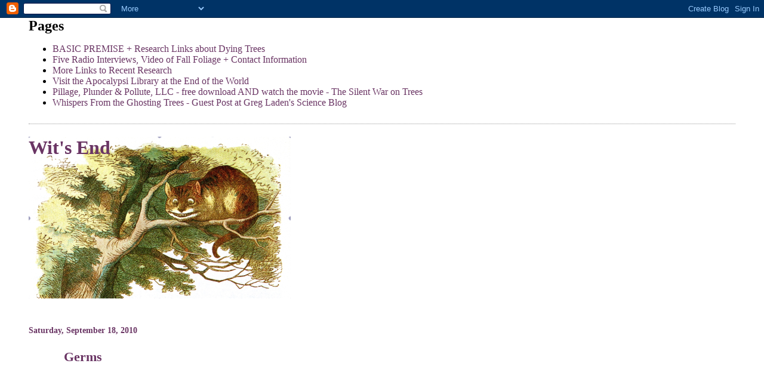

--- FILE ---
content_type: text/html; charset=UTF-8
request_url: https://witsendnj.blogspot.com/2010/09/germs.html
body_size: 23520
content:
<!DOCTYPE html>
<html dir='ltr'>
<head>
<link href='https://www.blogger.com/static/v1/widgets/2944754296-widget_css_bundle.css' rel='stylesheet' type='text/css'/>
<meta content='text/html; charset=UTF-8' http-equiv='Content-Type'/>
<meta content='blogger' name='generator'/>
<link href='https://witsendnj.blogspot.com/favicon.ico' rel='icon' type='image/x-icon'/>
<link href='http://witsendnj.blogspot.com/2010/09/germs.html' rel='canonical'/>
<link rel="alternate" type="application/atom+xml" title="Wit&#39;s End - Atom" href="https://witsendnj.blogspot.com/feeds/posts/default" />
<link rel="alternate" type="application/rss+xml" title="Wit&#39;s End - RSS" href="https://witsendnj.blogspot.com/feeds/posts/default?alt=rss" />
<link rel="service.post" type="application/atom+xml" title="Wit&#39;s End - Atom" href="https://www.blogger.com/feeds/5549306427964459740/posts/default" />

<link rel="alternate" type="application/atom+xml" title="Wit&#39;s End - Atom" href="https://witsendnj.blogspot.com/feeds/1314986734845401453/comments/default" />
<!--Can't find substitution for tag [blog.ieCssRetrofitLinks]-->
<link href='https://blogger.googleusercontent.com/img/b/R29vZ2xl/AVvXsEiO09OwDzkzCVbD-llqOjhMjFEkR-kG8SJDq3gEqdPDjBWVzWJDRF6kHwDrZGA1Vuw_fBe7OfTIUCYTJ9n17E0fHGRK3S_iclGrNDOBSpD5Yoyqe04wFmQ0LyopnDSpX1_Aagi4gXPdA2mw/s320/9.jpg' rel='image_src'/>
<meta content='http://witsendnj.blogspot.com/2010/09/germs.html' property='og:url'/>
<meta content='Germs' property='og:title'/>
<meta content='How many people have realized the trees are dying? Only some miniscule percentage - and yet the damage is just as visible as a gorilla in th...' property='og:description'/>
<meta content='https://blogger.googleusercontent.com/img/b/R29vZ2xl/AVvXsEiO09OwDzkzCVbD-llqOjhMjFEkR-kG8SJDq3gEqdPDjBWVzWJDRF6kHwDrZGA1Vuw_fBe7OfTIUCYTJ9n17E0fHGRK3S_iclGrNDOBSpD5Yoyqe04wFmQ0LyopnDSpX1_Aagi4gXPdA2mw/w1200-h630-p-k-no-nu/9.jpg' property='og:image'/>
<title>Wit's End: Germs</title>
<style id='page-skin-1' type='text/css'><!--
/*
* Blogger Template Style
*
* Simple II
* by Jason Sutter
*/
body {
margin:0;
font:normal normal 100% Georgia,Serif;;
background:#ffffff;
color:#000000;
}
a:link {
color:#6a3564;
text-decoration:none;
}
a:visited {
color:#999999;
text-decoration:none;
}
a:hover {
color:#6a3564;
text-decoration:underline;
}
a img {
border-width:0;
}
#outer-wrapper {
margin-top: 0px;
margin-right: 3em;
margin-bottom: 0;
margin-left: 3em;
}
h1 {
border-bottom:dotted 1px #999999;
margin-bottom:0px;
color: #6a3564;
font: normal bold 200% Georgia,Serif;
}
h1 a, h1 a:link, h1 a:visited {
color: #6a3564;
}
h2 {
margin:0px;
padding: 0px;
}
#main .widget {
padding-bottom:10px;
margin-bottom:20px;
border-bottom:dotted 1px #999999;
clear: both;
}
#main .Header {
border-bottom-width: 0px;
}
h2.date-header {
padding-top:15px;
color:#6a3564;
padding-bottom:0px;
margin-bottom:0px;
font-size: 90%;
}
h3.post-title {
font-size: 140%;
color: #6a3564;
}
.post {
padding-left:5%;
padding-right:10%;
}
.post-footer {
color:#6a3564;
}
#comments {
padding-top:30px;
color:#000000;
padding-bottom:0px;
margin-bottom:0px;
font-weight:bold;
}
#comments .comment-footer {
font-size:1em;
font-weight:normal;
color:#6a3564;
margin-right:10px;
display:inline;
}
.comment-author {
margin-top: 3%;
}
.comment-body {
font-size:1em;
font-weight:normal;
}
.deleted-comment {
font-style:italic;
color:gray;
}
.comment-link {
margin-left:.6em;
}
.feed-links {
clear: both;
line-height: 2.5em;
}
#blog-pager-newer-link {
float: left;
}
#blog-pager-older-link {
float: right;
}
#blog-pager {
text-align: center;
}
.clear {
clear: both;
}
.profile-img {
float: left;
margin-top: 0;
margin-right: 5px;
margin-bottom: 5px;
margin-left: 0;
}
body#layout #outer-wrapper {
margin-top: 0px;
margin-right: 50px;
margin-bottom: 0;
margin-left: 50px;
}

--></style>
<link href='https://www.blogger.com/dyn-css/authorization.css?targetBlogID=5549306427964459740&amp;zx=68eb1e3d-0c99-4950-8bb0-fc814a8b3f73' media='none' onload='if(media!=&#39;all&#39;)media=&#39;all&#39;' rel='stylesheet'/><noscript><link href='https://www.blogger.com/dyn-css/authorization.css?targetBlogID=5549306427964459740&amp;zx=68eb1e3d-0c99-4950-8bb0-fc814a8b3f73' rel='stylesheet'/></noscript>
<meta name='google-adsense-platform-account' content='ca-host-pub-1556223355139109'/>
<meta name='google-adsense-platform-domain' content='blogspot.com'/>

</head>
<body>
<div class='navbar section' id='navbar'><div class='widget Navbar' data-version='1' id='Navbar1'><script type="text/javascript">
    function setAttributeOnload(object, attribute, val) {
      if(window.addEventListener) {
        window.addEventListener('load',
          function(){ object[attribute] = val; }, false);
      } else {
        window.attachEvent('onload', function(){ object[attribute] = val; });
      }
    }
  </script>
<div id="navbar-iframe-container"></div>
<script type="text/javascript" src="https://apis.google.com/js/platform.js"></script>
<script type="text/javascript">
      gapi.load("gapi.iframes:gapi.iframes.style.bubble", function() {
        if (gapi.iframes && gapi.iframes.getContext) {
          gapi.iframes.getContext().openChild({
              url: 'https://www.blogger.com/navbar/5549306427964459740?po\x3d1314986734845401453\x26origin\x3dhttps://witsendnj.blogspot.com',
              where: document.getElementById("navbar-iframe-container"),
              id: "navbar-iframe"
          });
        }
      });
    </script><script type="text/javascript">
(function() {
var script = document.createElement('script');
script.type = 'text/javascript';
script.src = '//pagead2.googlesyndication.com/pagead/js/google_top_exp.js';
var head = document.getElementsByTagName('head')[0];
if (head) {
head.appendChild(script);
}})();
</script>
</div></div>
<div id='outer-wrapper'>
<div class='main section' id='main'><div class='widget PageList' data-version='1' id='PageList1'>
<h2>Pages</h2>
<div class='widget-content'>
<ul>
<li>
<a href='https://witsendnj.blogspot.com/p/basic-premise.html'>BASIC PREMISE + Research Links about Dying Trees</a>
</li>
<li>
<a href='https://witsendnj.blogspot.com/p/two-radio-interviews-climate-hawk-pin.html'>Five Radio Interviews, Video of Fall Foliage + Contact Information</a>
</li>
<li>
<a href='https://witsendnj.blogspot.com/p/more-links-to-research.html'>More Links to Recent Research</a>
</li>
<li>
<a href='https://witsendnj.blogspot.com/p/dead-trees-dying-forests-webpage.html'>Visit the Apocalypsi Library at the End of the World</a>
</li>
<li>
<a href='https://witsendnj.blogspot.com/p/pillage-plunder-pollute-llc.html'>Pillage, Plunder &amp; Pollute, LLC - free download AND watch the movie - The Silent War on Trees</a>
</li>
<li>
<a href='http://scienceblogs.com/gregladen/2013/01/29/whispers-from-the-ghosting-trees/'>Whispers From the Ghosting Trees - Guest Post at Greg Laden's Science Blog</a>
</li>
</ul>
<div class='clear'></div>
</div>
</div><div class='widget Header' data-version='1' id='Header1'>
<div id='header-inner' style='background-image: url("https://blogger.googleusercontent.com/img/b/R29vZ2xl/AVvXsEi0wu8Q_PhJlvZgChT1lwHe8uxH-8JwR20O-SEx30t5I4yMmTnnNoSK9lyv0J7q2F0r_z4dOpY6g5_XfGlXOlUttwfAZi17AukUJJSDY_rlR_dX406DccncYUfJA6RUnchetN8vjiYF7O0/s1600-r/Cheshire.png"); background-position: left; width: 439px; min-height: 271px; _height: 271px; background-repeat: no-repeat; '>
<div class='titlewrapper' style='background: transparent'>
<h1 class='title' style='background: transparent; border-width: 0px'>
<a href='https://witsendnj.blogspot.com/'>
Wit's End
</a>
</h1>
</div>
<div class='descriptionwrapper'>
<p class='description'><span>
</span></p>
</div>
</div>
</div><div class='widget Blog' data-version='1' id='Blog1'>
<div class='blog-posts hfeed'>

          <div class="date-outer">
        
<h2 class='date-header'><span>Saturday, September 18, 2010</span></h2>

          <div class="date-posts">
        
<div class='post-outer'>
<div class='post hentry uncustomized-post-template' itemprop='blogPost' itemscope='itemscope' itemtype='http://schema.org/BlogPosting'>
<meta content='https://blogger.googleusercontent.com/img/b/R29vZ2xl/AVvXsEiO09OwDzkzCVbD-llqOjhMjFEkR-kG8SJDq3gEqdPDjBWVzWJDRF6kHwDrZGA1Vuw_fBe7OfTIUCYTJ9n17E0fHGRK3S_iclGrNDOBSpD5Yoyqe04wFmQ0LyopnDSpX1_Aagi4gXPdA2mw/s320/9.jpg' itemprop='image_url'/>
<meta content='5549306427964459740' itemprop='blogId'/>
<meta content='1314986734845401453' itemprop='postId'/>
<a name='1314986734845401453'></a>
<h3 class='post-title entry-title' itemprop='name'>
Germs
</h3>
<div class='post-header'>
<div class='post-header-line-1'></div>
</div>
<div class='post-body entry-content' id='post-body-1314986734845401453' itemprop='description articleBody'>
<object height="385" width="480"><param name="movie" value="//www.youtube.com/v/vJG698U2Mvo?fs=1&amp;hl=en_US"><param name="allowFullScreen" value="true"><param name="allowscriptaccess" value="always"><embed src="//www.youtube.com/v/vJG698U2Mvo?fs=1&amp;hl=en_US" type="application/x-shockwave-flash" allowscriptaccess="always" allowfullscreen="true" width="480" height="385"></embed></object><br />How many people have realized the trees are dying? Only some miniscule percentage - and yet the damage is just as visible as a gorilla in the room, once you know what to look for.<br /><a href="https://blogger.googleusercontent.com/img/b/R29vZ2xl/AVvXsEiO09OwDzkzCVbD-llqOjhMjFEkR-kG8SJDq3gEqdPDjBWVzWJDRF6kHwDrZGA1Vuw_fBe7OfTIUCYTJ9n17E0fHGRK3S_iclGrNDOBSpD5Yoyqe04wFmQ0LyopnDSpX1_Aagi4gXPdA2mw/s1600/9.jpg" onblur="try {parent.deselectBloggerImageGracefully();} catch(e) {}"><img alt="" border="0" id="BLOGGER_PHOTO_ID_5518263140550854882" src="https://blogger.googleusercontent.com/img/b/R29vZ2xl/AVvXsEiO09OwDzkzCVbD-llqOjhMjFEkR-kG8SJDq3gEqdPDjBWVzWJDRF6kHwDrZGA1Vuw_fBe7OfTIUCYTJ9n17E0fHGRK3S_iclGrNDOBSpD5Yoyqe04wFmQ0LyopnDSpX1_Aagi4gXPdA2mw/s320/9.jpg" style="cursor:pointer; cursor:hand;width: 320px; height: 209px;" /></a><div><a href="https://blogger.googleusercontent.com/img/b/R29vZ2xl/AVvXsEiO09OwDzkzCVbD-llqOjhMjFEkR-kG8SJDq3gEqdPDjBWVzWJDRF6kHwDrZGA1Vuw_fBe7OfTIUCYTJ9n17E0fHGRK3S_iclGrNDOBSpD5Yoyqe04wFmQ0LyopnDSpX1_Aagi4gXPdA2mw/s1600/9.jpg" onblur="try {parent.deselectBloggerImageGracefully();} catch(e) {}"></a>Only the rarest of fanatics doesn't acknowledge that germs cause disease.<br /><a href="https://blogger.googleusercontent.com/img/b/R29vZ2xl/AVvXsEiySTXqihxxwxHfmMBOU_BdiLrfqSY3rhepaxRJMC-C4nUsoFiVGuYdJCzNeY63YiKWP2_CiKlogqBcy4-d2h9J5L1ctlkA0MDp7RlgOZPPV1lgqxmNtbftirr6ckB6v2_dXdq9YEM7ky8P/s1600/8.jpg" onblur="try {parent.deselectBloggerImageGracefully();} catch(e) {}"><img alt="" border="0" id="BLOGGER_PHOTO_ID_5518263129442669138" src="https://blogger.googleusercontent.com/img/b/R29vZ2xl/AVvXsEiySTXqihxxwxHfmMBOU_BdiLrfqSY3rhepaxRJMC-C4nUsoFiVGuYdJCzNeY63YiKWP2_CiKlogqBcy4-d2h9J5L1ctlkA0MDp7RlgOZPPV1lgqxmNtbftirr6ckB6v2_dXdq9YEM7ky8P/s320/8.jpg" style="cursor:pointer; cursor:hand;width: 320px; height: 183px;" /></a></div><div><a href="https://blogger.googleusercontent.com/img/b/R29vZ2xl/AVvXsEiySTXqihxxwxHfmMBOU_BdiLrfqSY3rhepaxRJMC-C4nUsoFiVGuYdJCzNeY63YiKWP2_CiKlogqBcy4-d2h9J5L1ctlkA0MDp7RlgOZPPV1lgqxmNtbftirr6ckB6v2_dXdq9YEM7ky8P/s1600/8.jpg" onblur="try {parent.deselectBloggerImageGracefully();} catch(e) {}"></a>Even though they are invisible and most people have never seen one under the microscope, it's just about universally understood that germs exist and make people ill - and can even kill them.<br /><a href="https://blogger.googleusercontent.com/img/b/R29vZ2xl/AVvXsEjMSqqfM09aQ9zX4_0EKiqwa4KLD7eMYUKN1XuFqUb7o-gi6zJlfnM5cZOiSDyq2z3H_Hr7T77Xbwj8liMU8GTv-MiAwUm1hY4nVSW66_cykdCgQuvpj3u3OtQbsqfPa2IBWeh8eB7EBYKi/s1600/7.jpg" onblur="try {parent.deselectBloggerImageGracefully();} catch(e) {}"><img alt="" border="0" id="BLOGGER_PHOTO_ID_5518263123726817618" src="https://blogger.googleusercontent.com/img/b/R29vZ2xl/AVvXsEjMSqqfM09aQ9zX4_0EKiqwa4KLD7eMYUKN1XuFqUb7o-gi6zJlfnM5cZOiSDyq2z3H_Hr7T77Xbwj8liMU8GTv-MiAwUm1hY4nVSW66_cykdCgQuvpj3u3OtQbsqfPa2IBWeh8eB7EBYKi/s320/7.jpg" style="cursor:pointer; cursor:hand;width: 320px; height: 214px;" /></a></div><div><a href="https://blogger.googleusercontent.com/img/b/R29vZ2xl/AVvXsEjMSqqfM09aQ9zX4_0EKiqwa4KLD7eMYUKN1XuFqUb7o-gi6zJlfnM5cZOiSDyq2z3H_Hr7T77Xbwj8liMU8GTv-MiAwUm1hY4nVSW66_cykdCgQuvpj3u3OtQbsqfPa2IBWeh8eB7EBYKi/s1600/7.jpg" onblur="try {parent.deselectBloggerImageGracefully();} catch(e) {}"></a>So why do we shy away from the fact, equally well documented in controlled scientific experiments, that invisible gases damage vegetation?<br /><a href="https://blogger.googleusercontent.com/img/b/R29vZ2xl/AVvXsEhp4ctjP5TM8ZinLQth8sDcPa1_lMkNUSB6LtT8JxwVi-DRgynTDMf1kdLkScIRPY_d064NeimSSThmxm7oLNS35nFApefKZ0CC887HVm0Ay31BmXiPBRg_0fRj6yFr60L-T2zOrwLOddlV/s1600/6.jpg" onblur="try {parent.deselectBloggerImageGracefully();} catch(e) {}"><img alt="" border="0" id="BLOGGER_PHOTO_ID_5518263112385951058" src="https://blogger.googleusercontent.com/img/b/R29vZ2xl/AVvXsEhp4ctjP5TM8ZinLQth8sDcPa1_lMkNUSB6LtT8JxwVi-DRgynTDMf1kdLkScIRPY_d064NeimSSThmxm7oLNS35nFApefKZ0CC887HVm0Ay31BmXiPBRg_0fRj6yFr60L-T2zOrwLOddlV/s320/6.jpg" style="cursor:pointer; cursor:hand;width: 320px; height: 166px;" /></a></div><div>Perhaps it's the implications that make the entire topic untenable.</div><div><a href="https://blogger.googleusercontent.com/img/b/R29vZ2xl/AVvXsEg-WcipBU93pvOaEU8zJRWybEQ2ZX5sGTCaN1pViljCgPtk6Ax-2__Gxy5drA-2ozcLvids5o4toLPDnNBQfUCFqYpEyDM2Ab2zB-w1NM56iqsOBGWzVWXO78TpfYhAkUcBN7c3nKLGIOQV/s1600/5.jpg" onblur="try {parent.deselectBloggerImageGracefully();} catch(e) {}"><img alt="" border="0" id="BLOGGER_PHOTO_ID_5518262674531885906" src="https://blogger.googleusercontent.com/img/b/R29vZ2xl/AVvXsEg-WcipBU93pvOaEU8zJRWybEQ2ZX5sGTCaN1pViljCgPtk6Ax-2__Gxy5drA-2ozcLvids5o4toLPDnNBQfUCFqYpEyDM2Ab2zB-w1NM56iqsOBGWzVWXO78TpfYhAkUcBN7c3nKLGIOQV/s320/5.jpg" style="cursor:pointer; cursor:hand;width: 320px; height: 214px;" /></a></div><div><a href="https://blogger.googleusercontent.com/img/b/R29vZ2xl/AVvXsEg-WcipBU93pvOaEU8zJRWybEQ2ZX5sGTCaN1pViljCgPtk6Ax-2__Gxy5drA-2ozcLvids5o4toLPDnNBQfUCFqYpEyDM2Ab2zB-w1NM56iqsOBGWzVWXO78TpfYhAkUcBN7c3nKLGIOQV/s1600/5.jpg" onblur="try {parent.deselectBloggerImageGracefully();} catch(e) {}"></a>What will a world without trees be like?  No lumber, paper, or shade; no walnuts, almonds, pecans or chestnuts; no pears or apples or olives or peaches; no maple syrup; no annual trips to view fall foliage or spring cherry blossoms; a barren landscape; and uncontrollable wildfires adding to an ever-heating climate with more frequent and more violent storms.<br /><a href="https://blogger.googleusercontent.com/img/b/R29vZ2xl/AVvXsEgYXKkF1Fs9WdsH8E49VFt8OEBfC37xFmJr6jPs4ZohXR0_yBjCYOUTseqfXUrRNoBhgR96dRtVjsj0Nu1a9WKEOpvLGaomCvmhs5aVmV0gQXCJhnPP90NNjdsd1EZYQNZHtvTC1vrCOocg/s1600/4.jpg" onblur="try {parent.deselectBloggerImageGracefully();} catch(e) {}"><img alt="" border="0" id="BLOGGER_PHOTO_ID_5518262669172775650" src="https://blogger.googleusercontent.com/img/b/R29vZ2xl/AVvXsEgYXKkF1Fs9WdsH8E49VFt8OEBfC37xFmJr6jPs4ZohXR0_yBjCYOUTseqfXUrRNoBhgR96dRtVjsj0Nu1a9WKEOpvLGaomCvmhs5aVmV0gQXCJhnPP90NNjdsd1EZYQNZHtvTC1vrCOocg/s320/4.jpg" style="cursor:pointer; cursor:hand;width: 320px; height: 216px;" /></a></div><div><a href="https://blogger.googleusercontent.com/img/b/R29vZ2xl/AVvXsEgYXKkF1Fs9WdsH8E49VFt8OEBfC37xFmJr6jPs4ZohXR0_yBjCYOUTseqfXUrRNoBhgR96dRtVjsj0Nu1a9WKEOpvLGaomCvmhs5aVmV0gQXCJhnPP90NNjdsd1EZYQNZHtvTC1vrCOocg/s1600/4.jpg" onblur="try {parent.deselectBloggerImageGracefully();} catch(e) {}"></a>What will a world without plants  - the bottom of the food chain - be like?  Little hints like <a href="http://www.cbc.ca/canada/manitoba/story/2010/09/14/mb-wild-rice-crops-manitoba.html#socialcomments"><span class="Apple-style-span"  style="color:#6600CC;">this story</span></a> should be taken as a serious warning:</div><div><br /></div><div><i></i></div><blockquote><div><i>"A manitoba processor is calling this the worst harvest he has seen in more than 50 years.</i></div><div><i><br /></i></div><div><i>Harry Arseniuk, who owns the Indian Head rice processing plant in Lac du Bonnet, said a rainy summer and high water levels have decimated Manitoba's wild rice crop.</i></div><div><i><br /></i></div><div><i>Usually his plant is in full swing in early September, drying and processing wild rice harvested from Manitoba lakes.</i></div><div><i><br /></i></div><div><i>'But this year the rice pickers have nothing to collect,' he said. </i></div><div><i><br /></i></div><div><i>'It's just terrible.  I've got the processing plant here and I'm sitting here and not one kernel of rice here.  Nobeody's coming in with any,' said Arseniuk, 87."</i></div><div></div></blockquote><div><br /></div><div>This year's crop loss is being blamed on high water - but what about last year??  The story concludes:</div><div><br /></div><div><i></i><blockquote><i>"He'd like to sell his business and retire but </i><span class="Apple-style-span"  style="color:#CC0000;"><i>this is the second consecutive bad year for wild rice</i></span><i> and he can't find a buyer."</i></blockquote><i></i></div><div><a href="https://blogger.googleusercontent.com/img/b/R29vZ2xl/AVvXsEhnqdOqFvqYUf30ySoDXkiLlep2oMqe5ATt139JlDLRDwRsHhJwT1uRzj30b9EKIwotHdPHbCGBppa5GDJe9XDJSUAHIWM0-NWnUjL07mQ_P2oVfs92XkxqWA48Ymfif-e5j-SFi5xLQli6/s1600/3.jpg" onblur="try {parent.deselectBloggerImageGracefully();} catch(e) {}"><img alt="" border="0" id="BLOGGER_PHOTO_ID_5518262660816433410" src="https://blogger.googleusercontent.com/img/b/R29vZ2xl/AVvXsEhnqdOqFvqYUf30ySoDXkiLlep2oMqe5ATt139JlDLRDwRsHhJwT1uRzj30b9EKIwotHdPHbCGBppa5GDJe9XDJSUAHIWM0-NWnUjL07mQ_P2oVfs92XkxqWA48Ymfif-e5j-SFi5xLQli6/s320/3.jpg" style="cursor:pointer; cursor:hand;width: 320px; height: 191px;" /></a></div><div><a href="https://blogger.googleusercontent.com/img/b/R29vZ2xl/AVvXsEhnqdOqFvqYUf30ySoDXkiLlep2oMqe5ATt139JlDLRDwRsHhJwT1uRzj30b9EKIwotHdPHbCGBppa5GDJe9XDJSUAHIWM0-NWnUjL07mQ_P2oVfs92XkxqWA48Ymfif-e5j-SFi5xLQli6/s1600/3.jpg" onblur="try {parent.deselectBloggerImageGracefully();} catch(e) {}"></a>I love this picture with the oyster sign lit up - one of the forms of life in the sea that is fast losing the ability to reproduce in the wild.<br /><a href="https://blogger.googleusercontent.com/img/b/R29vZ2xl/AVvXsEgsE1x7MCETjMhmephUiWhPeZR6wzc_P8cFXKllL7sjKJcxexn33u0TkpE7hSMDlnApRaSYRfqbYMxYS5O0KyJz5kN7D_-_8nlifUcQBfIz43uIJVRYnHme6PCX47jxmbqJDKI4QqCgr0BF/s1600/2.jpg" onblur="try {parent.deselectBloggerImageGracefully();} catch(e) {}"><img alt="" border="0" id="BLOGGER_PHOTO_ID_5518262650692347362" src="https://blogger.googleusercontent.com/img/b/R29vZ2xl/AVvXsEgsE1x7MCETjMhmephUiWhPeZR6wzc_P8cFXKllL7sjKJcxexn33u0TkpE7hSMDlnApRaSYRfqbYMxYS5O0KyJz5kN7D_-_8nlifUcQBfIz43uIJVRYnHme6PCX47jxmbqJDKI4QqCgr0BF/s320/2.jpg" style="cursor:pointer; cursor:hand;width: 320px; height: 211px;" /></a></div><div>These photos are all from the storm that swept through New York on Thursday, which happened to be my birthday.  I wonder what the total damage claims will amount to - and how long it will be before the insurance companies take note that their industry will become insolvent from storm damages that are ultimately linked to climate change from burning fuel?</div><div><a href="https://blogger.googleusercontent.com/img/b/R29vZ2xl/AVvXsEijt4k8Xwif5I8s-9rzblP2CXDyw1g2Fxau2p6Fo715hfT8p0u6CXPN9P3welaBp-c8IcUWlLis1qNdK0r2osEyaIqB0DMUWfvOtB3a1saU_ekmGYka7PYIsl5X0DVyz3TA1wZCyQ_PtTKZ/s1600/1.jpg" onblur="try {parent.deselectBloggerImageGracefully();} catch(e) {}"><img alt="" border="0" id="BLOGGER_PHOTO_ID_5518262640862268530" src="https://blogger.googleusercontent.com/img/b/R29vZ2xl/AVvXsEijt4k8Xwif5I8s-9rzblP2CXDyw1g2Fxau2p6Fo715hfT8p0u6CXPN9P3welaBp-c8IcUWlLis1qNdK0r2osEyaIqB0DMUWfvOtB3a1saU_ekmGYka7PYIsl5X0DVyz3TA1wZCyQ_PtTKZ/s320/1.jpg" style="cursor:pointer; cursor:hand;width: 320px; height: 212px;" /></a><div>I got a card from Blingee, which said, Keep taking photos!  Now how weird is that?  How would Blingee know I take pictures??  The intertubes are mysterious...</div><div><a href="https://blogger.googleusercontent.com/img/b/R29vZ2xl/AVvXsEijt4k8Xwif5I8s-9rzblP2CXDyw1g2Fxau2p6Fo715hfT8p0u6CXPN9P3welaBp-c8IcUWlLis1qNdK0r2osEyaIqB0DMUWfvOtB3a1saU_ekmGYka7PYIsl5X0DVyz3TA1wZCyQ_PtTKZ/s1600/1.jpg" onblur="try {parent.deselectBloggerImageGracefully();} catch(e) {}"></a><span class="Apple-style-span"  style=" ;font-size:14.1667px;"><a href="https://blogger.googleusercontent.com/img/b/R29vZ2xl/AVvXsEipB-ENAEr41riyK7S-q7u_tY6NgjujLszahmi_DK26exCQ13AOS8kgcHqbrnwg3TRJQ1Kz5wryve2pa9T5KRspPmXb0BXkjtejKKPpTQPt5AddVcdNS20P8GFIXlkCgH1cRPd5tVLOyUSQ/s1600/happybirthdayblingee.jpg"><img alt="" border="0" id="BLOGGER_PHOTO_ID_5518263142736184370" src="https://blogger.googleusercontent.com/img/b/R29vZ2xl/AVvXsEipB-ENAEr41riyK7S-q7u_tY6NgjujLszahmi_DK26exCQ13AOS8kgcHqbrnwg3TRJQ1Kz5wryve2pa9T5KRspPmXb0BXkjtejKKPpTQPt5AddVcdNS20P8GFIXlkCgH1cRPd5tVLOyUSQ/s320/happybirthdayblingee.jpg" style="cursor: pointer; width: 216px; height: 320px; " /></a></span></div><div>For good measure, here is <a href="http://www.guardian.co.uk/environment/cif-green/2010/sep/17/edward-norton-biodiversity"><span class="Apple-style-span"  style="color:#6600CC;">an article</span></a> about Edward Norton's laudable efforts to preserve biodiversity, and my comment:</div><div><br /></div><div>I think we should stop using the term biodiversity and start talking about mass extinction.  Biodiversity is way too mild to communicate to people the extreme danger we face as a species, as we decimate all the other species through overharvesting, habitat destruction, pollution, and climate change.</div><div><span class="Apple-style-span"  style=" ;font-size:14.1667px;"><a href="https://blogger.googleusercontent.com/img/b/R29vZ2xl/AVvXsEipB-ENAEr41riyK7S-q7u_tY6NgjujLszahmi_DK26exCQ13AOS8kgcHqbrnwg3TRJQ1Kz5wryve2pa9T5KRspPmXb0BXkjtejKKPpTQPt5AddVcdNS20P8GFIXlkCgH1cRPd5tVLOyUSQ/s1600/happybirthdayblingee.jpg"></a></span></div></div>
<div style='clear: both;'></div>
</div>
<div class='post-footer'>
<div class='post-footer-line post-footer-line-1'>
<span class='post-author vcard'>
Posted by
<span class='fn' itemprop='author' itemscope='itemscope' itemtype='http://schema.org/Person'>
<meta content='https://www.blogger.com/profile/01800944469843206253' itemprop='url'/>
<a class='g-profile' href='https://www.blogger.com/profile/01800944469843206253' rel='author' title='author profile'>
<span itemprop='name'>Gail Zawacki</span>
</a>
</span>
</span>
<span class='post-timestamp'>
at
<meta content='http://witsendnj.blogspot.com/2010/09/germs.html' itemprop='url'/>
<a class='timestamp-link' href='https://witsendnj.blogspot.com/2010/09/germs.html' rel='bookmark' title='permanent link'><abbr class='published' itemprop='datePublished' title='2010-09-18T10:10:00-04:00'>10:10&#8239;AM</abbr></a>
</span>
<span class='post-comment-link'>
</span>
<span class='post-icons'>
<span class='item-action'>
<a href='https://www.blogger.com/email-post/5549306427964459740/1314986734845401453' title='Email Post'>
<img alt='' class='icon-action' height='13' src='https://resources.blogblog.com/img/icon18_email.gif' width='18'/>
</a>
</span>
<span class='item-control blog-admin pid-1200640878'>
<a href='https://www.blogger.com/post-edit.g?blogID=5549306427964459740&postID=1314986734845401453&from=pencil' title='Edit Post'>
<img alt='' class='icon-action' height='18' src='https://resources.blogblog.com/img/icon18_edit_allbkg.gif' width='18'/>
</a>
</span>
</span>
<div class='post-share-buttons goog-inline-block'>
<a class='goog-inline-block share-button sb-email' href='https://www.blogger.com/share-post.g?blogID=5549306427964459740&postID=1314986734845401453&target=email' target='_blank' title='Email This'><span class='share-button-link-text'>Email This</span></a><a class='goog-inline-block share-button sb-blog' href='https://www.blogger.com/share-post.g?blogID=5549306427964459740&postID=1314986734845401453&target=blog' onclick='window.open(this.href, "_blank", "height=270,width=475"); return false;' target='_blank' title='BlogThis!'><span class='share-button-link-text'>BlogThis!</span></a><a class='goog-inline-block share-button sb-twitter' href='https://www.blogger.com/share-post.g?blogID=5549306427964459740&postID=1314986734845401453&target=twitter' target='_blank' title='Share to X'><span class='share-button-link-text'>Share to X</span></a><a class='goog-inline-block share-button sb-facebook' href='https://www.blogger.com/share-post.g?blogID=5549306427964459740&postID=1314986734845401453&target=facebook' onclick='window.open(this.href, "_blank", "height=430,width=640"); return false;' target='_blank' title='Share to Facebook'><span class='share-button-link-text'>Share to Facebook</span></a><a class='goog-inline-block share-button sb-pinterest' href='https://www.blogger.com/share-post.g?blogID=5549306427964459740&postID=1314986734845401453&target=pinterest' target='_blank' title='Share to Pinterest'><span class='share-button-link-text'>Share to Pinterest</span></a>
</div>
</div>
<div class='post-footer-line post-footer-line-2'>
<span class='post-labels'>
</span>
</div>
<div class='post-footer-line post-footer-line-3'>
<span class='post-location'>
</span>
</div>
</div>
</div>
<div class='comments' id='comments'>
<a name='comments'></a>
<h4>4 comments:</h4>
<div class='comments-content'>
<script async='async' src='' type='text/javascript'></script>
<script type='text/javascript'>
    (function() {
      var items = null;
      var msgs = null;
      var config = {};

// <![CDATA[
      var cursor = null;
      if (items && items.length > 0) {
        cursor = parseInt(items[items.length - 1].timestamp) + 1;
      }

      var bodyFromEntry = function(entry) {
        var text = (entry &&
                    ((entry.content && entry.content.$t) ||
                     (entry.summary && entry.summary.$t))) ||
            '';
        if (entry && entry.gd$extendedProperty) {
          for (var k in entry.gd$extendedProperty) {
            if (entry.gd$extendedProperty[k].name == 'blogger.contentRemoved') {
              return '<span class="deleted-comment">' + text + '</span>';
            }
          }
        }
        return text;
      }

      var parse = function(data) {
        cursor = null;
        var comments = [];
        if (data && data.feed && data.feed.entry) {
          for (var i = 0, entry; entry = data.feed.entry[i]; i++) {
            var comment = {};
            // comment ID, parsed out of the original id format
            var id = /blog-(\d+).post-(\d+)/.exec(entry.id.$t);
            comment.id = id ? id[2] : null;
            comment.body = bodyFromEntry(entry);
            comment.timestamp = Date.parse(entry.published.$t) + '';
            if (entry.author && entry.author.constructor === Array) {
              var auth = entry.author[0];
              if (auth) {
                comment.author = {
                  name: (auth.name ? auth.name.$t : undefined),
                  profileUrl: (auth.uri ? auth.uri.$t : undefined),
                  avatarUrl: (auth.gd$image ? auth.gd$image.src : undefined)
                };
              }
            }
            if (entry.link) {
              if (entry.link[2]) {
                comment.link = comment.permalink = entry.link[2].href;
              }
              if (entry.link[3]) {
                var pid = /.*comments\/default\/(\d+)\?.*/.exec(entry.link[3].href);
                if (pid && pid[1]) {
                  comment.parentId = pid[1];
                }
              }
            }
            comment.deleteclass = 'item-control blog-admin';
            if (entry.gd$extendedProperty) {
              for (var k in entry.gd$extendedProperty) {
                if (entry.gd$extendedProperty[k].name == 'blogger.itemClass') {
                  comment.deleteclass += ' ' + entry.gd$extendedProperty[k].value;
                } else if (entry.gd$extendedProperty[k].name == 'blogger.displayTime') {
                  comment.displayTime = entry.gd$extendedProperty[k].value;
                }
              }
            }
            comments.push(comment);
          }
        }
        return comments;
      };

      var paginator = function(callback) {
        if (hasMore()) {
          var url = config.feed + '?alt=json&v=2&orderby=published&reverse=false&max-results=50';
          if (cursor) {
            url += '&published-min=' + new Date(cursor).toISOString();
          }
          window.bloggercomments = function(data) {
            var parsed = parse(data);
            cursor = parsed.length < 50 ? null
                : parseInt(parsed[parsed.length - 1].timestamp) + 1
            callback(parsed);
            window.bloggercomments = null;
          }
          url += '&callback=bloggercomments';
          var script = document.createElement('script');
          script.type = 'text/javascript';
          script.src = url;
          document.getElementsByTagName('head')[0].appendChild(script);
        }
      };
      var hasMore = function() {
        return !!cursor;
      };
      var getMeta = function(key, comment) {
        if ('iswriter' == key) {
          var matches = !!comment.author
              && comment.author.name == config.authorName
              && comment.author.profileUrl == config.authorUrl;
          return matches ? 'true' : '';
        } else if ('deletelink' == key) {
          return config.baseUri + '/comment/delete/'
               + config.blogId + '/' + comment.id;
        } else if ('deleteclass' == key) {
          return comment.deleteclass;
        }
        return '';
      };

      var replybox = null;
      var replyUrlParts = null;
      var replyParent = undefined;

      var onReply = function(commentId, domId) {
        if (replybox == null) {
          // lazily cache replybox, and adjust to suit this style:
          replybox = document.getElementById('comment-editor');
          if (replybox != null) {
            replybox.height = '250px';
            replybox.style.display = 'block';
            replyUrlParts = replybox.src.split('#');
          }
        }
        if (replybox && (commentId !== replyParent)) {
          replybox.src = '';
          document.getElementById(domId).insertBefore(replybox, null);
          replybox.src = replyUrlParts[0]
              + (commentId ? '&parentID=' + commentId : '')
              + '#' + replyUrlParts[1];
          replyParent = commentId;
        }
      };

      var hash = (window.location.hash || '#').substring(1);
      var startThread, targetComment;
      if (/^comment-form_/.test(hash)) {
        startThread = hash.substring('comment-form_'.length);
      } else if (/^c[0-9]+$/.test(hash)) {
        targetComment = hash.substring(1);
      }

      // Configure commenting API:
      var configJso = {
        'maxDepth': config.maxThreadDepth
      };
      var provider = {
        'id': config.postId,
        'data': items,
        'loadNext': paginator,
        'hasMore': hasMore,
        'getMeta': getMeta,
        'onReply': onReply,
        'rendered': true,
        'initComment': targetComment,
        'initReplyThread': startThread,
        'config': configJso,
        'messages': msgs
      };

      var render = function() {
        if (window.goog && window.goog.comments) {
          var holder = document.getElementById('comment-holder');
          window.goog.comments.render(holder, provider);
        }
      };

      // render now, or queue to render when library loads:
      if (window.goog && window.goog.comments) {
        render();
      } else {
        window.goog = window.goog || {};
        window.goog.comments = window.goog.comments || {};
        window.goog.comments.loadQueue = window.goog.comments.loadQueue || [];
        window.goog.comments.loadQueue.push(render);
      }
    })();
// ]]>
  </script>
<div id='comment-holder'>
<div class="comment-thread toplevel-thread"><ol id="top-ra"><li class="comment" id="c3231630353553329931"><div class="avatar-image-container"><img src="//resources.blogblog.com/img/blank.gif" alt=""/></div><div class="comment-block"><div class="comment-header"><cite class="user">richard pauli</cite><span class="icon user "></span><span class="datetime secondary-text"><a rel="nofollow" href="https://witsendnj.blogspot.com/2010/09/germs.html?showComment=1284845486906#c3231630353553329931">September 18, 2010 at 5:31&#8239;PM</a></span></div><p class="comment-content">What a great message !   <br><br>In this post you showed dramatic tree falls... but you have shown us plenty of other pics of subtle damage and loss. -- or not subtle - but less dramatic.  <br><br>Once you know the gorilla is in the room, you can see it everywhere.<br><br>thanks so much</p><span class="comment-actions secondary-text"><a class="comment-reply" target="_self" data-comment-id="3231630353553329931">Reply</a><span class="item-control blog-admin blog-admin pid-286383410"><a target="_self" href="https://www.blogger.com/comment/delete/5549306427964459740/3231630353553329931">Delete</a></span></span></div><div class="comment-replies"><div id="c3231630353553329931-rt" class="comment-thread inline-thread hidden"><span class="thread-toggle thread-expanded"><span class="thread-arrow"></span><span class="thread-count"><a target="_self">Replies</a></span></span><ol id="c3231630353553329931-ra" class="thread-chrome thread-expanded"><div></div><div id="c3231630353553329931-continue" class="continue"><a class="comment-reply" target="_self" data-comment-id="3231630353553329931">Reply</a></div></ol></div></div><div class="comment-replybox-single" id="c3231630353553329931-ce"></div></li><li class="comment" id="c2971729219921439362"><div class="avatar-image-container"><img src="//resources.blogblog.com/img/blank.gif" alt=""/></div><div class="comment-block"><div class="comment-header"><cite class="user">Anonymous</cite><span class="icon user "></span><span class="datetime secondary-text"><a rel="nofollow" href="https://witsendnj.blogspot.com/2010/09/germs.html?showComment=1284856700834#c2971729219921439362">September 18, 2010 at 8:38&#8239;PM</a></span></div><p class="comment-content">Dang. I wrote a long post and it did not post I had luck selecting the profile &quot;google account&quot; on another blog, but I guess I will go back to &quot;anonymous.&quot; <br><br>Gail - You really must put a book together. You already have one. When you said that people can&#39;t see what you see until it is pointed out to them, you wee so right. You educated me and now I see the sparse tree tops everywhere. Not so much leaf damage here in NW Arkansas, but the garden has been weird this year and lots of leaf damage there. I have not a lot of blooms that do not fruit, and there are plenty of pollinators. Wait a minute. Only on the weeds. I don&#39;t see them on the veggies, now that I think about it. <br><br>There have been news reports about possible crop damage from corexit as far as Missouri. You know - the oil dispersant they used in the gulf. It is one of the most toxic chemicals they have ever released. Let me reword that. The crop damage is extensive in the Memphis area. It is definite. They are unsure of the cause, although I think one report did have a test that proved it was corexit. So I am wondering about my garden veggies. I already lost one year to Monsanto. I bought hay for mulch that had been sprayed (unbeknownst to me) and it killed the whole garden. I read that it was supposed to break down and guess what? It didn&#39;t.<br><br>So Gail. Please seriously consider doing a book. Just put the blog posts together. If you can switch to wordpress, you can sell it on your blog. Put a donation button on there, too.<br><br>Thank you so much for doing this. I sure do appreciate it.<br>Cheers,<br>Rita</p><span class="comment-actions secondary-text"><a class="comment-reply" target="_self" data-comment-id="2971729219921439362">Reply</a><span class="item-control blog-admin blog-admin pid-286383410"><a target="_self" href="https://www.blogger.com/comment/delete/5549306427964459740/2971729219921439362">Delete</a></span></span></div><div class="comment-replies"><div id="c2971729219921439362-rt" class="comment-thread inline-thread hidden"><span class="thread-toggle thread-expanded"><span class="thread-arrow"></span><span class="thread-count"><a target="_self">Replies</a></span></span><ol id="c2971729219921439362-ra" class="thread-chrome thread-expanded"><div></div><div id="c2971729219921439362-continue" class="continue"><a class="comment-reply" target="_self" data-comment-id="2971729219921439362">Reply</a></div></ol></div></div><div class="comment-replybox-single" id="c2971729219921439362-ce"></div></li><li class="comment" id="c1214066842664035795"><div class="avatar-image-container"><img src="//resources.blogblog.com/img/blank.gif" alt=""/></div><div class="comment-block"><div class="comment-header"><cite class="user"><a href="http://www.gwenet.org" rel="nofollow">Roger</a></cite><span class="icon user "></span><span class="datetime secondary-text"><a rel="nofollow" href="https://witsendnj.blogspot.com/2010/09/germs.html?showComment=1284869230386#c1214066842664035795">September 19, 2010 at 12:07&#8239;AM</a></span></div><p class="comment-content">Awesome, as usual, Gail!  Thanks for all you do!</p><span class="comment-actions secondary-text"><a class="comment-reply" target="_self" data-comment-id="1214066842664035795">Reply</a><span class="item-control blog-admin blog-admin pid-286383410"><a target="_self" href="https://www.blogger.com/comment/delete/5549306427964459740/1214066842664035795">Delete</a></span></span></div><div class="comment-replies"><div id="c1214066842664035795-rt" class="comment-thread inline-thread hidden"><span class="thread-toggle thread-expanded"><span class="thread-arrow"></span><span class="thread-count"><a target="_self">Replies</a></span></span><ol id="c1214066842664035795-ra" class="thread-chrome thread-expanded"><div></div><div id="c1214066842664035795-continue" class="continue"><a class="comment-reply" target="_self" data-comment-id="1214066842664035795">Reply</a></div></ol></div></div><div class="comment-replybox-single" id="c1214066842664035795-ce"></div></li><li class="comment" id="c8951369858277579833"><div class="avatar-image-container"><img src="//www.blogger.com/img/blogger_logo_round_35.png" alt=""/></div><div class="comment-block"><div class="comment-header"><cite class="user"><a href="https://www.blogger.com/profile/14154882729666285365" rel="nofollow">Robo</a></cite><span class="icon user "></span><span class="datetime secondary-text"><a rel="nofollow" href="https://witsendnj.blogspot.com/2010/09/germs.html?showComment=1284908909960#c8951369858277579833">September 19, 2010 at 11:08&#8239;AM</a></span></div><p class="comment-content">That gorilla test is very humbling.</p><span class="comment-actions secondary-text"><a class="comment-reply" target="_self" data-comment-id="8951369858277579833">Reply</a><span class="item-control blog-admin blog-admin pid-1733424772"><a target="_self" href="https://www.blogger.com/comment/delete/5549306427964459740/8951369858277579833">Delete</a></span></span></div><div class="comment-replies"><div id="c8951369858277579833-rt" class="comment-thread inline-thread hidden"><span class="thread-toggle thread-expanded"><span class="thread-arrow"></span><span class="thread-count"><a target="_self">Replies</a></span></span><ol id="c8951369858277579833-ra" class="thread-chrome thread-expanded"><div></div><div id="c8951369858277579833-continue" class="continue"><a class="comment-reply" target="_self" data-comment-id="8951369858277579833">Reply</a></div></ol></div></div><div class="comment-replybox-single" id="c8951369858277579833-ce"></div></li></ol><div id="top-continue" class="continue"><a class="comment-reply" target="_self">Add comment</a></div><div class="comment-replybox-thread" id="top-ce"></div><div class="loadmore hidden" data-post-id="1314986734845401453"><a target="_self">Load more...</a></div></div>
</div>
</div>
<p class='comment-footer'>
<div class='comment-form'>
<a name='comment-form'></a>
<p>
</p>
<a href='https://www.blogger.com/comment/frame/5549306427964459740?po=1314986734845401453&hl=en&saa=85391&origin=https://witsendnj.blogspot.com' id='comment-editor-src'></a>
<iframe allowtransparency='true' class='blogger-iframe-colorize blogger-comment-from-post' frameborder='0' height='410px' id='comment-editor' name='comment-editor' src='' width='100%'></iframe>
<script src='https://www.blogger.com/static/v1/jsbin/2830521187-comment_from_post_iframe.js' type='text/javascript'></script>
<script type='text/javascript'>
      BLOG_CMT_createIframe('https://www.blogger.com/rpc_relay.html');
    </script>
</div>
</p>
<div id='backlinks-container'>
<div id='Blog1_backlinks-container'>
</div>
</div>
</div>
</div>

        </div></div>
      
</div>
<div class='blog-pager' id='blog-pager'>
<span id='blog-pager-newer-link'>
<a class='blog-pager-newer-link' href='https://witsendnj.blogspot.com/2010/09/in-midst-of-abundanceon-cusp-of-global.html' id='Blog1_blog-pager-newer-link' title='Newer Post'>Newer Post</a>
</span>
<span id='blog-pager-older-link'>
<a class='blog-pager-older-link' href='https://witsendnj.blogspot.com/2010/09/fierce-and-fearsome-beauty.html' id='Blog1_blog-pager-older-link' title='Older Post'>Older Post</a>
</span>
<a class='home-link' href='https://witsendnj.blogspot.com/'>Home</a>
</div>
<div class='clear'></div>
<div class='post-feeds'>
<div class='feed-links'>
Subscribe to:
<a class='feed-link' href='https://witsendnj.blogspot.com/feeds/1314986734845401453/comments/default' target='_blank' type='application/atom+xml'>Post Comments (Atom)</a>
</div>
</div>
</div><div class='widget BlogArchive' data-version='1' id='BlogArchive1'>
<h2>Blog Archive</h2>
<div class='widget-content'>
<div id='ArchiveList'>
<div id='BlogArchive1_ArchiveList'>
<ul class='hierarchy'>
<li class='archivedate collapsed'>
<a class='toggle' href='javascript:void(0)'>
<span class='zippy'>

        &#9658;&#160;
      
</span>
</a>
<a class='post-count-link' href='https://witsendnj.blogspot.com/2019/'>
2019
</a>
<span class='post-count' dir='ltr'>(4)</span>
<ul class='hierarchy'>
<li class='archivedate collapsed'>
<a class='toggle' href='javascript:void(0)'>
<span class='zippy'>

        &#9658;&#160;
      
</span>
</a>
<a class='post-count-link' href='https://witsendnj.blogspot.com/2019/11/'>
November
</a>
<span class='post-count' dir='ltr'>(1)</span>
</li>
</ul>
<ul class='hierarchy'>
<li class='archivedate collapsed'>
<a class='toggle' href='javascript:void(0)'>
<span class='zippy'>

        &#9658;&#160;
      
</span>
</a>
<a class='post-count-link' href='https://witsendnj.blogspot.com/2019/07/'>
July
</a>
<span class='post-count' dir='ltr'>(1)</span>
</li>
</ul>
<ul class='hierarchy'>
<li class='archivedate collapsed'>
<a class='toggle' href='javascript:void(0)'>
<span class='zippy'>

        &#9658;&#160;
      
</span>
</a>
<a class='post-count-link' href='https://witsendnj.blogspot.com/2019/04/'>
April
</a>
<span class='post-count' dir='ltr'>(1)</span>
</li>
</ul>
<ul class='hierarchy'>
<li class='archivedate collapsed'>
<a class='toggle' href='javascript:void(0)'>
<span class='zippy'>

        &#9658;&#160;
      
</span>
</a>
<a class='post-count-link' href='https://witsendnj.blogspot.com/2019/03/'>
March
</a>
<span class='post-count' dir='ltr'>(1)</span>
</li>
</ul>
</li>
</ul>
<ul class='hierarchy'>
<li class='archivedate collapsed'>
<a class='toggle' href='javascript:void(0)'>
<span class='zippy'>

        &#9658;&#160;
      
</span>
</a>
<a class='post-count-link' href='https://witsendnj.blogspot.com/2018/'>
2018
</a>
<span class='post-count' dir='ltr'>(1)</span>
<ul class='hierarchy'>
<li class='archivedate collapsed'>
<a class='toggle' href='javascript:void(0)'>
<span class='zippy'>

        &#9658;&#160;
      
</span>
</a>
<a class='post-count-link' href='https://witsendnj.blogspot.com/2018/12/'>
December
</a>
<span class='post-count' dir='ltr'>(1)</span>
</li>
</ul>
</li>
</ul>
<ul class='hierarchy'>
<li class='archivedate collapsed'>
<a class='toggle' href='javascript:void(0)'>
<span class='zippy'>

        &#9658;&#160;
      
</span>
</a>
<a class='post-count-link' href='https://witsendnj.blogspot.com/2017/'>
2017
</a>
<span class='post-count' dir='ltr'>(3)</span>
<ul class='hierarchy'>
<li class='archivedate collapsed'>
<a class='toggle' href='javascript:void(0)'>
<span class='zippy'>

        &#9658;&#160;
      
</span>
</a>
<a class='post-count-link' href='https://witsendnj.blogspot.com/2017/11/'>
November
</a>
<span class='post-count' dir='ltr'>(1)</span>
</li>
</ul>
<ul class='hierarchy'>
<li class='archivedate collapsed'>
<a class='toggle' href='javascript:void(0)'>
<span class='zippy'>

        &#9658;&#160;
      
</span>
</a>
<a class='post-count-link' href='https://witsendnj.blogspot.com/2017/05/'>
May
</a>
<span class='post-count' dir='ltr'>(1)</span>
</li>
</ul>
<ul class='hierarchy'>
<li class='archivedate collapsed'>
<a class='toggle' href='javascript:void(0)'>
<span class='zippy'>

        &#9658;&#160;
      
</span>
</a>
<a class='post-count-link' href='https://witsendnj.blogspot.com/2017/03/'>
March
</a>
<span class='post-count' dir='ltr'>(1)</span>
</li>
</ul>
</li>
</ul>
<ul class='hierarchy'>
<li class='archivedate collapsed'>
<a class='toggle' href='javascript:void(0)'>
<span class='zippy'>

        &#9658;&#160;
      
</span>
</a>
<a class='post-count-link' href='https://witsendnj.blogspot.com/2016/'>
2016
</a>
<span class='post-count' dir='ltr'>(14)</span>
<ul class='hierarchy'>
<li class='archivedate collapsed'>
<a class='toggle' href='javascript:void(0)'>
<span class='zippy'>

        &#9658;&#160;
      
</span>
</a>
<a class='post-count-link' href='https://witsendnj.blogspot.com/2016/12/'>
December
</a>
<span class='post-count' dir='ltr'>(1)</span>
</li>
</ul>
<ul class='hierarchy'>
<li class='archivedate collapsed'>
<a class='toggle' href='javascript:void(0)'>
<span class='zippy'>

        &#9658;&#160;
      
</span>
</a>
<a class='post-count-link' href='https://witsendnj.blogspot.com/2016/10/'>
October
</a>
<span class='post-count' dir='ltr'>(1)</span>
</li>
</ul>
<ul class='hierarchy'>
<li class='archivedate collapsed'>
<a class='toggle' href='javascript:void(0)'>
<span class='zippy'>

        &#9658;&#160;
      
</span>
</a>
<a class='post-count-link' href='https://witsendnj.blogspot.com/2016/09/'>
September
</a>
<span class='post-count' dir='ltr'>(1)</span>
</li>
</ul>
<ul class='hierarchy'>
<li class='archivedate collapsed'>
<a class='toggle' href='javascript:void(0)'>
<span class='zippy'>

        &#9658;&#160;
      
</span>
</a>
<a class='post-count-link' href='https://witsendnj.blogspot.com/2016/08/'>
August
</a>
<span class='post-count' dir='ltr'>(1)</span>
</li>
</ul>
<ul class='hierarchy'>
<li class='archivedate collapsed'>
<a class='toggle' href='javascript:void(0)'>
<span class='zippy'>

        &#9658;&#160;
      
</span>
</a>
<a class='post-count-link' href='https://witsendnj.blogspot.com/2016/04/'>
April
</a>
<span class='post-count' dir='ltr'>(1)</span>
</li>
</ul>
<ul class='hierarchy'>
<li class='archivedate collapsed'>
<a class='toggle' href='javascript:void(0)'>
<span class='zippy'>

        &#9658;&#160;
      
</span>
</a>
<a class='post-count-link' href='https://witsendnj.blogspot.com/2016/03/'>
March
</a>
<span class='post-count' dir='ltr'>(1)</span>
</li>
</ul>
<ul class='hierarchy'>
<li class='archivedate collapsed'>
<a class='toggle' href='javascript:void(0)'>
<span class='zippy'>

        &#9658;&#160;
      
</span>
</a>
<a class='post-count-link' href='https://witsendnj.blogspot.com/2016/02/'>
February
</a>
<span class='post-count' dir='ltr'>(3)</span>
</li>
</ul>
<ul class='hierarchy'>
<li class='archivedate collapsed'>
<a class='toggle' href='javascript:void(0)'>
<span class='zippy'>

        &#9658;&#160;
      
</span>
</a>
<a class='post-count-link' href='https://witsendnj.blogspot.com/2016/01/'>
January
</a>
<span class='post-count' dir='ltr'>(5)</span>
</li>
</ul>
</li>
</ul>
<ul class='hierarchy'>
<li class='archivedate collapsed'>
<a class='toggle' href='javascript:void(0)'>
<span class='zippy'>

        &#9658;&#160;
      
</span>
</a>
<a class='post-count-link' href='https://witsendnj.blogspot.com/2015/'>
2015
</a>
<span class='post-count' dir='ltr'>(33)</span>
<ul class='hierarchy'>
<li class='archivedate collapsed'>
<a class='toggle' href='javascript:void(0)'>
<span class='zippy'>

        &#9658;&#160;
      
</span>
</a>
<a class='post-count-link' href='https://witsendnj.blogspot.com/2015/12/'>
December
</a>
<span class='post-count' dir='ltr'>(2)</span>
</li>
</ul>
<ul class='hierarchy'>
<li class='archivedate collapsed'>
<a class='toggle' href='javascript:void(0)'>
<span class='zippy'>

        &#9658;&#160;
      
</span>
</a>
<a class='post-count-link' href='https://witsendnj.blogspot.com/2015/11/'>
November
</a>
<span class='post-count' dir='ltr'>(1)</span>
</li>
</ul>
<ul class='hierarchy'>
<li class='archivedate collapsed'>
<a class='toggle' href='javascript:void(0)'>
<span class='zippy'>

        &#9658;&#160;
      
</span>
</a>
<a class='post-count-link' href='https://witsendnj.blogspot.com/2015/10/'>
October
</a>
<span class='post-count' dir='ltr'>(4)</span>
</li>
</ul>
<ul class='hierarchy'>
<li class='archivedate collapsed'>
<a class='toggle' href='javascript:void(0)'>
<span class='zippy'>

        &#9658;&#160;
      
</span>
</a>
<a class='post-count-link' href='https://witsendnj.blogspot.com/2015/09/'>
September
</a>
<span class='post-count' dir='ltr'>(5)</span>
</li>
</ul>
<ul class='hierarchy'>
<li class='archivedate collapsed'>
<a class='toggle' href='javascript:void(0)'>
<span class='zippy'>

        &#9658;&#160;
      
</span>
</a>
<a class='post-count-link' href='https://witsendnj.blogspot.com/2015/08/'>
August
</a>
<span class='post-count' dir='ltr'>(5)</span>
</li>
</ul>
<ul class='hierarchy'>
<li class='archivedate collapsed'>
<a class='toggle' href='javascript:void(0)'>
<span class='zippy'>

        &#9658;&#160;
      
</span>
</a>
<a class='post-count-link' href='https://witsendnj.blogspot.com/2015/07/'>
July
</a>
<span class='post-count' dir='ltr'>(4)</span>
</li>
</ul>
<ul class='hierarchy'>
<li class='archivedate collapsed'>
<a class='toggle' href='javascript:void(0)'>
<span class='zippy'>

        &#9658;&#160;
      
</span>
</a>
<a class='post-count-link' href='https://witsendnj.blogspot.com/2015/06/'>
June
</a>
<span class='post-count' dir='ltr'>(2)</span>
</li>
</ul>
<ul class='hierarchy'>
<li class='archivedate collapsed'>
<a class='toggle' href='javascript:void(0)'>
<span class='zippy'>

        &#9658;&#160;
      
</span>
</a>
<a class='post-count-link' href='https://witsendnj.blogspot.com/2015/05/'>
May
</a>
<span class='post-count' dir='ltr'>(1)</span>
</li>
</ul>
<ul class='hierarchy'>
<li class='archivedate collapsed'>
<a class='toggle' href='javascript:void(0)'>
<span class='zippy'>

        &#9658;&#160;
      
</span>
</a>
<a class='post-count-link' href='https://witsendnj.blogspot.com/2015/04/'>
April
</a>
<span class='post-count' dir='ltr'>(2)</span>
</li>
</ul>
<ul class='hierarchy'>
<li class='archivedate collapsed'>
<a class='toggle' href='javascript:void(0)'>
<span class='zippy'>

        &#9658;&#160;
      
</span>
</a>
<a class='post-count-link' href='https://witsendnj.blogspot.com/2015/03/'>
March
</a>
<span class='post-count' dir='ltr'>(1)</span>
</li>
</ul>
<ul class='hierarchy'>
<li class='archivedate collapsed'>
<a class='toggle' href='javascript:void(0)'>
<span class='zippy'>

        &#9658;&#160;
      
</span>
</a>
<a class='post-count-link' href='https://witsendnj.blogspot.com/2015/02/'>
February
</a>
<span class='post-count' dir='ltr'>(3)</span>
</li>
</ul>
<ul class='hierarchy'>
<li class='archivedate collapsed'>
<a class='toggle' href='javascript:void(0)'>
<span class='zippy'>

        &#9658;&#160;
      
</span>
</a>
<a class='post-count-link' href='https://witsendnj.blogspot.com/2015/01/'>
January
</a>
<span class='post-count' dir='ltr'>(3)</span>
</li>
</ul>
</li>
</ul>
<ul class='hierarchy'>
<li class='archivedate collapsed'>
<a class='toggle' href='javascript:void(0)'>
<span class='zippy'>

        &#9658;&#160;
      
</span>
</a>
<a class='post-count-link' href='https://witsendnj.blogspot.com/2014/'>
2014
</a>
<span class='post-count' dir='ltr'>(37)</span>
<ul class='hierarchy'>
<li class='archivedate collapsed'>
<a class='toggle' href='javascript:void(0)'>
<span class='zippy'>

        &#9658;&#160;
      
</span>
</a>
<a class='post-count-link' href='https://witsendnj.blogspot.com/2014/12/'>
December
</a>
<span class='post-count' dir='ltr'>(4)</span>
</li>
</ul>
<ul class='hierarchy'>
<li class='archivedate collapsed'>
<a class='toggle' href='javascript:void(0)'>
<span class='zippy'>

        &#9658;&#160;
      
</span>
</a>
<a class='post-count-link' href='https://witsendnj.blogspot.com/2014/11/'>
November
</a>
<span class='post-count' dir='ltr'>(4)</span>
</li>
</ul>
<ul class='hierarchy'>
<li class='archivedate collapsed'>
<a class='toggle' href='javascript:void(0)'>
<span class='zippy'>

        &#9658;&#160;
      
</span>
</a>
<a class='post-count-link' href='https://witsendnj.blogspot.com/2014/10/'>
October
</a>
<span class='post-count' dir='ltr'>(6)</span>
</li>
</ul>
<ul class='hierarchy'>
<li class='archivedate collapsed'>
<a class='toggle' href='javascript:void(0)'>
<span class='zippy'>

        &#9658;&#160;
      
</span>
</a>
<a class='post-count-link' href='https://witsendnj.blogspot.com/2014/09/'>
September
</a>
<span class='post-count' dir='ltr'>(5)</span>
</li>
</ul>
<ul class='hierarchy'>
<li class='archivedate collapsed'>
<a class='toggle' href='javascript:void(0)'>
<span class='zippy'>

        &#9658;&#160;
      
</span>
</a>
<a class='post-count-link' href='https://witsendnj.blogspot.com/2014/08/'>
August
</a>
<span class='post-count' dir='ltr'>(3)</span>
</li>
</ul>
<ul class='hierarchy'>
<li class='archivedate collapsed'>
<a class='toggle' href='javascript:void(0)'>
<span class='zippy'>

        &#9658;&#160;
      
</span>
</a>
<a class='post-count-link' href='https://witsendnj.blogspot.com/2014/07/'>
July
</a>
<span class='post-count' dir='ltr'>(3)</span>
</li>
</ul>
<ul class='hierarchy'>
<li class='archivedate collapsed'>
<a class='toggle' href='javascript:void(0)'>
<span class='zippy'>

        &#9658;&#160;
      
</span>
</a>
<a class='post-count-link' href='https://witsendnj.blogspot.com/2014/06/'>
June
</a>
<span class='post-count' dir='ltr'>(3)</span>
</li>
</ul>
<ul class='hierarchy'>
<li class='archivedate collapsed'>
<a class='toggle' href='javascript:void(0)'>
<span class='zippy'>

        &#9658;&#160;
      
</span>
</a>
<a class='post-count-link' href='https://witsendnj.blogspot.com/2014/05/'>
May
</a>
<span class='post-count' dir='ltr'>(2)</span>
</li>
</ul>
<ul class='hierarchy'>
<li class='archivedate collapsed'>
<a class='toggle' href='javascript:void(0)'>
<span class='zippy'>

        &#9658;&#160;
      
</span>
</a>
<a class='post-count-link' href='https://witsendnj.blogspot.com/2014/04/'>
April
</a>
<span class='post-count' dir='ltr'>(1)</span>
</li>
</ul>
<ul class='hierarchy'>
<li class='archivedate collapsed'>
<a class='toggle' href='javascript:void(0)'>
<span class='zippy'>

        &#9658;&#160;
      
</span>
</a>
<a class='post-count-link' href='https://witsendnj.blogspot.com/2014/03/'>
March
</a>
<span class='post-count' dir='ltr'>(1)</span>
</li>
</ul>
<ul class='hierarchy'>
<li class='archivedate collapsed'>
<a class='toggle' href='javascript:void(0)'>
<span class='zippy'>

        &#9658;&#160;
      
</span>
</a>
<a class='post-count-link' href='https://witsendnj.blogspot.com/2014/02/'>
February
</a>
<span class='post-count' dir='ltr'>(2)</span>
</li>
</ul>
<ul class='hierarchy'>
<li class='archivedate collapsed'>
<a class='toggle' href='javascript:void(0)'>
<span class='zippy'>

        &#9658;&#160;
      
</span>
</a>
<a class='post-count-link' href='https://witsendnj.blogspot.com/2014/01/'>
January
</a>
<span class='post-count' dir='ltr'>(3)</span>
</li>
</ul>
</li>
</ul>
<ul class='hierarchy'>
<li class='archivedate collapsed'>
<a class='toggle' href='javascript:void(0)'>
<span class='zippy'>

        &#9658;&#160;
      
</span>
</a>
<a class='post-count-link' href='https://witsendnj.blogspot.com/2013/'>
2013
</a>
<span class='post-count' dir='ltr'>(113)</span>
<ul class='hierarchy'>
<li class='archivedate collapsed'>
<a class='toggle' href='javascript:void(0)'>
<span class='zippy'>

        &#9658;&#160;
      
</span>
</a>
<a class='post-count-link' href='https://witsendnj.blogspot.com/2013/12/'>
December
</a>
<span class='post-count' dir='ltr'>(1)</span>
</li>
</ul>
<ul class='hierarchy'>
<li class='archivedate collapsed'>
<a class='toggle' href='javascript:void(0)'>
<span class='zippy'>

        &#9658;&#160;
      
</span>
</a>
<a class='post-count-link' href='https://witsendnj.blogspot.com/2013/11/'>
November
</a>
<span class='post-count' dir='ltr'>(8)</span>
</li>
</ul>
<ul class='hierarchy'>
<li class='archivedate collapsed'>
<a class='toggle' href='javascript:void(0)'>
<span class='zippy'>

        &#9658;&#160;
      
</span>
</a>
<a class='post-count-link' href='https://witsendnj.blogspot.com/2013/10/'>
October
</a>
<span class='post-count' dir='ltr'>(7)</span>
</li>
</ul>
<ul class='hierarchy'>
<li class='archivedate collapsed'>
<a class='toggle' href='javascript:void(0)'>
<span class='zippy'>

        &#9658;&#160;
      
</span>
</a>
<a class='post-count-link' href='https://witsendnj.blogspot.com/2013/09/'>
September
</a>
<span class='post-count' dir='ltr'>(7)</span>
</li>
</ul>
<ul class='hierarchy'>
<li class='archivedate collapsed'>
<a class='toggle' href='javascript:void(0)'>
<span class='zippy'>

        &#9658;&#160;
      
</span>
</a>
<a class='post-count-link' href='https://witsendnj.blogspot.com/2013/08/'>
August
</a>
<span class='post-count' dir='ltr'>(7)</span>
</li>
</ul>
<ul class='hierarchy'>
<li class='archivedate collapsed'>
<a class='toggle' href='javascript:void(0)'>
<span class='zippy'>

        &#9658;&#160;
      
</span>
</a>
<a class='post-count-link' href='https://witsendnj.blogspot.com/2013/07/'>
July
</a>
<span class='post-count' dir='ltr'>(14)</span>
</li>
</ul>
<ul class='hierarchy'>
<li class='archivedate collapsed'>
<a class='toggle' href='javascript:void(0)'>
<span class='zippy'>

        &#9658;&#160;
      
</span>
</a>
<a class='post-count-link' href='https://witsendnj.blogspot.com/2013/06/'>
June
</a>
<span class='post-count' dir='ltr'>(6)</span>
</li>
</ul>
<ul class='hierarchy'>
<li class='archivedate collapsed'>
<a class='toggle' href='javascript:void(0)'>
<span class='zippy'>

        &#9658;&#160;
      
</span>
</a>
<a class='post-count-link' href='https://witsendnj.blogspot.com/2013/05/'>
May
</a>
<span class='post-count' dir='ltr'>(9)</span>
</li>
</ul>
<ul class='hierarchy'>
<li class='archivedate collapsed'>
<a class='toggle' href='javascript:void(0)'>
<span class='zippy'>

        &#9658;&#160;
      
</span>
</a>
<a class='post-count-link' href='https://witsendnj.blogspot.com/2013/04/'>
April
</a>
<span class='post-count' dir='ltr'>(16)</span>
</li>
</ul>
<ul class='hierarchy'>
<li class='archivedate collapsed'>
<a class='toggle' href='javascript:void(0)'>
<span class='zippy'>

        &#9658;&#160;
      
</span>
</a>
<a class='post-count-link' href='https://witsendnj.blogspot.com/2013/03/'>
March
</a>
<span class='post-count' dir='ltr'>(12)</span>
</li>
</ul>
<ul class='hierarchy'>
<li class='archivedate collapsed'>
<a class='toggle' href='javascript:void(0)'>
<span class='zippy'>

        &#9658;&#160;
      
</span>
</a>
<a class='post-count-link' href='https://witsendnj.blogspot.com/2013/02/'>
February
</a>
<span class='post-count' dir='ltr'>(9)</span>
</li>
</ul>
<ul class='hierarchy'>
<li class='archivedate collapsed'>
<a class='toggle' href='javascript:void(0)'>
<span class='zippy'>

        &#9658;&#160;
      
</span>
</a>
<a class='post-count-link' href='https://witsendnj.blogspot.com/2013/01/'>
January
</a>
<span class='post-count' dir='ltr'>(17)</span>
</li>
</ul>
</li>
</ul>
<ul class='hierarchy'>
<li class='archivedate collapsed'>
<a class='toggle' href='javascript:void(0)'>
<span class='zippy'>

        &#9658;&#160;
      
</span>
</a>
<a class='post-count-link' href='https://witsendnj.blogspot.com/2012/'>
2012
</a>
<span class='post-count' dir='ltr'>(179)</span>
<ul class='hierarchy'>
<li class='archivedate collapsed'>
<a class='toggle' href='javascript:void(0)'>
<span class='zippy'>

        &#9658;&#160;
      
</span>
</a>
<a class='post-count-link' href='https://witsendnj.blogspot.com/2012/12/'>
December
</a>
<span class='post-count' dir='ltr'>(6)</span>
</li>
</ul>
<ul class='hierarchy'>
<li class='archivedate collapsed'>
<a class='toggle' href='javascript:void(0)'>
<span class='zippy'>

        &#9658;&#160;
      
</span>
</a>
<a class='post-count-link' href='https://witsendnj.blogspot.com/2012/11/'>
November
</a>
<span class='post-count' dir='ltr'>(6)</span>
</li>
</ul>
<ul class='hierarchy'>
<li class='archivedate collapsed'>
<a class='toggle' href='javascript:void(0)'>
<span class='zippy'>

        &#9658;&#160;
      
</span>
</a>
<a class='post-count-link' href='https://witsendnj.blogspot.com/2012/10/'>
October
</a>
<span class='post-count' dir='ltr'>(9)</span>
</li>
</ul>
<ul class='hierarchy'>
<li class='archivedate collapsed'>
<a class='toggle' href='javascript:void(0)'>
<span class='zippy'>

        &#9658;&#160;
      
</span>
</a>
<a class='post-count-link' href='https://witsendnj.blogspot.com/2012/09/'>
September
</a>
<span class='post-count' dir='ltr'>(9)</span>
</li>
</ul>
<ul class='hierarchy'>
<li class='archivedate collapsed'>
<a class='toggle' href='javascript:void(0)'>
<span class='zippy'>

        &#9658;&#160;
      
</span>
</a>
<a class='post-count-link' href='https://witsendnj.blogspot.com/2012/08/'>
August
</a>
<span class='post-count' dir='ltr'>(12)</span>
</li>
</ul>
<ul class='hierarchy'>
<li class='archivedate collapsed'>
<a class='toggle' href='javascript:void(0)'>
<span class='zippy'>

        &#9658;&#160;
      
</span>
</a>
<a class='post-count-link' href='https://witsendnj.blogspot.com/2012/07/'>
July
</a>
<span class='post-count' dir='ltr'>(21)</span>
</li>
</ul>
<ul class='hierarchy'>
<li class='archivedate collapsed'>
<a class='toggle' href='javascript:void(0)'>
<span class='zippy'>

        &#9658;&#160;
      
</span>
</a>
<a class='post-count-link' href='https://witsendnj.blogspot.com/2012/06/'>
June
</a>
<span class='post-count' dir='ltr'>(9)</span>
</li>
</ul>
<ul class='hierarchy'>
<li class='archivedate collapsed'>
<a class='toggle' href='javascript:void(0)'>
<span class='zippy'>

        &#9658;&#160;
      
</span>
</a>
<a class='post-count-link' href='https://witsendnj.blogspot.com/2012/05/'>
May
</a>
<span class='post-count' dir='ltr'>(17)</span>
</li>
</ul>
<ul class='hierarchy'>
<li class='archivedate collapsed'>
<a class='toggle' href='javascript:void(0)'>
<span class='zippy'>

        &#9658;&#160;
      
</span>
</a>
<a class='post-count-link' href='https://witsendnj.blogspot.com/2012/04/'>
April
</a>
<span class='post-count' dir='ltr'>(15)</span>
</li>
</ul>
<ul class='hierarchy'>
<li class='archivedate collapsed'>
<a class='toggle' href='javascript:void(0)'>
<span class='zippy'>

        &#9658;&#160;
      
</span>
</a>
<a class='post-count-link' href='https://witsendnj.blogspot.com/2012/03/'>
March
</a>
<span class='post-count' dir='ltr'>(29)</span>
</li>
</ul>
<ul class='hierarchy'>
<li class='archivedate collapsed'>
<a class='toggle' href='javascript:void(0)'>
<span class='zippy'>

        &#9658;&#160;
      
</span>
</a>
<a class='post-count-link' href='https://witsendnj.blogspot.com/2012/02/'>
February
</a>
<span class='post-count' dir='ltr'>(24)</span>
</li>
</ul>
<ul class='hierarchy'>
<li class='archivedate collapsed'>
<a class='toggle' href='javascript:void(0)'>
<span class='zippy'>

        &#9658;&#160;
      
</span>
</a>
<a class='post-count-link' href='https://witsendnj.blogspot.com/2012/01/'>
January
</a>
<span class='post-count' dir='ltr'>(22)</span>
</li>
</ul>
</li>
</ul>
<ul class='hierarchy'>
<li class='archivedate collapsed'>
<a class='toggle' href='javascript:void(0)'>
<span class='zippy'>

        &#9658;&#160;
      
</span>
</a>
<a class='post-count-link' href='https://witsendnj.blogspot.com/2011/'>
2011
</a>
<span class='post-count' dir='ltr'>(299)</span>
<ul class='hierarchy'>
<li class='archivedate collapsed'>
<a class='toggle' href='javascript:void(0)'>
<span class='zippy'>

        &#9658;&#160;
      
</span>
</a>
<a class='post-count-link' href='https://witsendnj.blogspot.com/2011/12/'>
December
</a>
<span class='post-count' dir='ltr'>(20)</span>
</li>
</ul>
<ul class='hierarchy'>
<li class='archivedate collapsed'>
<a class='toggle' href='javascript:void(0)'>
<span class='zippy'>

        &#9658;&#160;
      
</span>
</a>
<a class='post-count-link' href='https://witsendnj.blogspot.com/2011/11/'>
November
</a>
<span class='post-count' dir='ltr'>(37)</span>
</li>
</ul>
<ul class='hierarchy'>
<li class='archivedate collapsed'>
<a class='toggle' href='javascript:void(0)'>
<span class='zippy'>

        &#9658;&#160;
      
</span>
</a>
<a class='post-count-link' href='https://witsendnj.blogspot.com/2011/10/'>
October
</a>
<span class='post-count' dir='ltr'>(28)</span>
</li>
</ul>
<ul class='hierarchy'>
<li class='archivedate collapsed'>
<a class='toggle' href='javascript:void(0)'>
<span class='zippy'>

        &#9658;&#160;
      
</span>
</a>
<a class='post-count-link' href='https://witsendnj.blogspot.com/2011/09/'>
September
</a>
<span class='post-count' dir='ltr'>(33)</span>
</li>
</ul>
<ul class='hierarchy'>
<li class='archivedate collapsed'>
<a class='toggle' href='javascript:void(0)'>
<span class='zippy'>

        &#9658;&#160;
      
</span>
</a>
<a class='post-count-link' href='https://witsendnj.blogspot.com/2011/08/'>
August
</a>
<span class='post-count' dir='ltr'>(24)</span>
</li>
</ul>
<ul class='hierarchy'>
<li class='archivedate collapsed'>
<a class='toggle' href='javascript:void(0)'>
<span class='zippy'>

        &#9658;&#160;
      
</span>
</a>
<a class='post-count-link' href='https://witsendnj.blogspot.com/2011/07/'>
July
</a>
<span class='post-count' dir='ltr'>(20)</span>
</li>
</ul>
<ul class='hierarchy'>
<li class='archivedate collapsed'>
<a class='toggle' href='javascript:void(0)'>
<span class='zippy'>

        &#9658;&#160;
      
</span>
</a>
<a class='post-count-link' href='https://witsendnj.blogspot.com/2011/06/'>
June
</a>
<span class='post-count' dir='ltr'>(27)</span>
</li>
</ul>
<ul class='hierarchy'>
<li class='archivedate collapsed'>
<a class='toggle' href='javascript:void(0)'>
<span class='zippy'>

        &#9658;&#160;
      
</span>
</a>
<a class='post-count-link' href='https://witsendnj.blogspot.com/2011/05/'>
May
</a>
<span class='post-count' dir='ltr'>(23)</span>
</li>
</ul>
<ul class='hierarchy'>
<li class='archivedate collapsed'>
<a class='toggle' href='javascript:void(0)'>
<span class='zippy'>

        &#9658;&#160;
      
</span>
</a>
<a class='post-count-link' href='https://witsendnj.blogspot.com/2011/04/'>
April
</a>
<span class='post-count' dir='ltr'>(27)</span>
</li>
</ul>
<ul class='hierarchy'>
<li class='archivedate collapsed'>
<a class='toggle' href='javascript:void(0)'>
<span class='zippy'>

        &#9658;&#160;
      
</span>
</a>
<a class='post-count-link' href='https://witsendnj.blogspot.com/2011/03/'>
March
</a>
<span class='post-count' dir='ltr'>(29)</span>
</li>
</ul>
<ul class='hierarchy'>
<li class='archivedate collapsed'>
<a class='toggle' href='javascript:void(0)'>
<span class='zippy'>

        &#9658;&#160;
      
</span>
</a>
<a class='post-count-link' href='https://witsendnj.blogspot.com/2011/02/'>
February
</a>
<span class='post-count' dir='ltr'>(13)</span>
</li>
</ul>
<ul class='hierarchy'>
<li class='archivedate collapsed'>
<a class='toggle' href='javascript:void(0)'>
<span class='zippy'>

        &#9658;&#160;
      
</span>
</a>
<a class='post-count-link' href='https://witsendnj.blogspot.com/2011/01/'>
January
</a>
<span class='post-count' dir='ltr'>(18)</span>
</li>
</ul>
</li>
</ul>
<ul class='hierarchy'>
<li class='archivedate expanded'>
<a class='toggle' href='javascript:void(0)'>
<span class='zippy toggle-open'>

        &#9660;&#160;
      
</span>
</a>
<a class='post-count-link' href='https://witsendnj.blogspot.com/2010/'>
2010
</a>
<span class='post-count' dir='ltr'>(383)</span>
<ul class='hierarchy'>
<li class='archivedate collapsed'>
<a class='toggle' href='javascript:void(0)'>
<span class='zippy'>

        &#9658;&#160;
      
</span>
</a>
<a class='post-count-link' href='https://witsendnj.blogspot.com/2010/12/'>
December
</a>
<span class='post-count' dir='ltr'>(21)</span>
</li>
</ul>
<ul class='hierarchy'>
<li class='archivedate collapsed'>
<a class='toggle' href='javascript:void(0)'>
<span class='zippy'>

        &#9658;&#160;
      
</span>
</a>
<a class='post-count-link' href='https://witsendnj.blogspot.com/2010/11/'>
November
</a>
<span class='post-count' dir='ltr'>(16)</span>
</li>
</ul>
<ul class='hierarchy'>
<li class='archivedate collapsed'>
<a class='toggle' href='javascript:void(0)'>
<span class='zippy'>

        &#9658;&#160;
      
</span>
</a>
<a class='post-count-link' href='https://witsendnj.blogspot.com/2010/10/'>
October
</a>
<span class='post-count' dir='ltr'>(25)</span>
</li>
</ul>
<ul class='hierarchy'>
<li class='archivedate expanded'>
<a class='toggle' href='javascript:void(0)'>
<span class='zippy toggle-open'>

        &#9660;&#160;
      
</span>
</a>
<a class='post-count-link' href='https://witsendnj.blogspot.com/2010/09/'>
September
</a>
<span class='post-count' dir='ltr'>(27)</span>
<ul class='posts'>
<li><a href='https://witsendnj.blogspot.com/2010/09/trees-are-dying.html'>The Trees Are Dying</a></li>
<li><a href='https://witsendnj.blogspot.com/2010/09/reduce-anthropogenic-emissions-of-co2.html'>&quot;Reduce Anthropogenic Emissions of CO2, Immediately!&quot;</a></li>
<li><a href='https://witsendnj.blogspot.com/2010/09/substitute-humans-for-walrusand-trees.html'>Substitute Humans for Walrus...and Trees for Sea Ice</a></li>
<li><a href='https://witsendnj.blogspot.com/2010/09/johan-rockstrom.html'>Johan Rockstrom</a></li>
<li><a href='https://witsendnj.blogspot.com/2010/09/scenes-of-desolation.html'>Scenes of Desolation</a></li>
<li><a href='https://witsendnj.blogspot.com/2010/09/its-time-to-stop-flying.html'>&quot;It&#39;s Time To Stop Flying&quot;</a></li>
<li><a href='https://witsendnj.blogspot.com/2010/09/tea-time-with-sarah-palin.html'>Tea Time with Sarah Palin</a></li>
<li><a href='https://witsendnj.blogspot.com/2010/09/heat-advisory.html'>Heat Advisory</a></li>
<li><a href='https://witsendnj.blogspot.com/2010/09/much-worse-than-expected.html'>Much Worse Than Expected</a></li>
<li><a href='https://witsendnj.blogspot.com/2010/09/this-is-what-global-warming-looks-like.html'>This is What Global Warming Looks Like</a></li>
<li><a href='https://witsendnj.blogspot.com/2010/09/freedom-guerrilla.html'>Freedom Guerrilla</a></li>
<li><a href='https://witsendnj.blogspot.com/2010/09/girl-who-silenced-world-for-5-minutes.html'>The girl who silenced the world for 5 minutes</a></li>
<li><a href='https://witsendnj.blogspot.com/2010/09/in-midst-of-abundanceon-cusp-of-global.html'>In the Midst of Abundance...on the Cusp of a Globa...</a></li>
<li><a href='https://witsendnj.blogspot.com/2010/09/germs.html'>Germs</a></li>
<li><a href='https://witsendnj.blogspot.com/2010/09/fierce-and-fearsome-beauty.html'>Fierce and Fearsome Beauty</a></li>
<li><a href='https://witsendnj.blogspot.com/2010/09/denialism.html'>Denialism</a></li>
<li><a href='https://witsendnj.blogspot.com/2010/09/im-crying.html'>I&#39;m Crying</a></li>
<li><a href='https://witsendnj.blogspot.com/2010/09/why-hasnt-anyone-noticed-all-trees-are.html'>Why Hasn&#39;t Anyone Noticed All the Trees are DYING??</a></li>
<li><a href='https://witsendnj.blogspot.com/2010/09/change-blindness.html'>Change Blindness</a></li>
<li><a href='https://witsendnj.blogspot.com/2010/09/nissan-leaf.html'>Nissan LEAF</a></li>
<li><a href='https://witsendnj.blogspot.com/2010/09/stratospheric-ozone-and-trophospheric.html'>Stratospheric Ozone, and Tropospheric Ozone</a></li>
<li><a href='https://witsendnj.blogspot.com/2010/09/all-consuming.html'>&quot;All Consuming&quot;</a></li>
<li><a href='https://witsendnj.blogspot.com/2010/09/nunc-scio-quid-sit-amor.html'>Nunc Scio Quid Sit Amor</a></li>
<li><a href='https://witsendnj.blogspot.com/2010/09/dions-blog.html'>Dion&#39;s Blog</a></li>
<li><a href='https://witsendnj.blogspot.com/2010/09/equivalent-of-trees.html'>&quot;The Equivalent of Trees&quot;</a></li>
<li><a href='https://witsendnj.blogspot.com/2010/09/appeal-to-bill-mckibben.html'>An Appeal to Bill McKibben</a></li>
<li><a href='https://witsendnj.blogspot.com/2010/09/more-heat-more-ozone.html'>More Heat = More Ozone</a></li>
</ul>
</li>
</ul>
<ul class='hierarchy'>
<li class='archivedate collapsed'>
<a class='toggle' href='javascript:void(0)'>
<span class='zippy'>

        &#9658;&#160;
      
</span>
</a>
<a class='post-count-link' href='https://witsendnj.blogspot.com/2010/08/'>
August
</a>
<span class='post-count' dir='ltr'>(44)</span>
</li>
</ul>
<ul class='hierarchy'>
<li class='archivedate collapsed'>
<a class='toggle' href='javascript:void(0)'>
<span class='zippy'>

        &#9658;&#160;
      
</span>
</a>
<a class='post-count-link' href='https://witsendnj.blogspot.com/2010/07/'>
July
</a>
<span class='post-count' dir='ltr'>(23)</span>
</li>
</ul>
<ul class='hierarchy'>
<li class='archivedate collapsed'>
<a class='toggle' href='javascript:void(0)'>
<span class='zippy'>

        &#9658;&#160;
      
</span>
</a>
<a class='post-count-link' href='https://witsendnj.blogspot.com/2010/06/'>
June
</a>
<span class='post-count' dir='ltr'>(38)</span>
</li>
</ul>
<ul class='hierarchy'>
<li class='archivedate collapsed'>
<a class='toggle' href='javascript:void(0)'>
<span class='zippy'>

        &#9658;&#160;
      
</span>
</a>
<a class='post-count-link' href='https://witsendnj.blogspot.com/2010/05/'>
May
</a>
<span class='post-count' dir='ltr'>(53)</span>
</li>
</ul>
<ul class='hierarchy'>
<li class='archivedate collapsed'>
<a class='toggle' href='javascript:void(0)'>
<span class='zippy'>

        &#9658;&#160;
      
</span>
</a>
<a class='post-count-link' href='https://witsendnj.blogspot.com/2010/04/'>
April
</a>
<span class='post-count' dir='ltr'>(32)</span>
</li>
</ul>
<ul class='hierarchy'>
<li class='archivedate collapsed'>
<a class='toggle' href='javascript:void(0)'>
<span class='zippy'>

        &#9658;&#160;
      
</span>
</a>
<a class='post-count-link' href='https://witsendnj.blogspot.com/2010/03/'>
March
</a>
<span class='post-count' dir='ltr'>(43)</span>
</li>
</ul>
<ul class='hierarchy'>
<li class='archivedate collapsed'>
<a class='toggle' href='javascript:void(0)'>
<span class='zippy'>

        &#9658;&#160;
      
</span>
</a>
<a class='post-count-link' href='https://witsendnj.blogspot.com/2010/02/'>
February
</a>
<span class='post-count' dir='ltr'>(28)</span>
</li>
</ul>
<ul class='hierarchy'>
<li class='archivedate collapsed'>
<a class='toggle' href='javascript:void(0)'>
<span class='zippy'>

        &#9658;&#160;
      
</span>
</a>
<a class='post-count-link' href='https://witsendnj.blogspot.com/2010/01/'>
January
</a>
<span class='post-count' dir='ltr'>(33)</span>
</li>
</ul>
</li>
</ul>
<ul class='hierarchy'>
<li class='archivedate collapsed'>
<a class='toggle' href='javascript:void(0)'>
<span class='zippy'>

        &#9658;&#160;
      
</span>
</a>
<a class='post-count-link' href='https://witsendnj.blogspot.com/2009/'>
2009
</a>
<span class='post-count' dir='ltr'>(263)</span>
<ul class='hierarchy'>
<li class='archivedate collapsed'>
<a class='toggle' href='javascript:void(0)'>
<span class='zippy'>

        &#9658;&#160;
      
</span>
</a>
<a class='post-count-link' href='https://witsendnj.blogspot.com/2009/12/'>
December
</a>
<span class='post-count' dir='ltr'>(42)</span>
</li>
</ul>
<ul class='hierarchy'>
<li class='archivedate collapsed'>
<a class='toggle' href='javascript:void(0)'>
<span class='zippy'>

        &#9658;&#160;
      
</span>
</a>
<a class='post-count-link' href='https://witsendnj.blogspot.com/2009/11/'>
November
</a>
<span class='post-count' dir='ltr'>(17)</span>
</li>
</ul>
<ul class='hierarchy'>
<li class='archivedate collapsed'>
<a class='toggle' href='javascript:void(0)'>
<span class='zippy'>

        &#9658;&#160;
      
</span>
</a>
<a class='post-count-link' href='https://witsendnj.blogspot.com/2009/10/'>
October
</a>
<span class='post-count' dir='ltr'>(25)</span>
</li>
</ul>
<ul class='hierarchy'>
<li class='archivedate collapsed'>
<a class='toggle' href='javascript:void(0)'>
<span class='zippy'>

        &#9658;&#160;
      
</span>
</a>
<a class='post-count-link' href='https://witsendnj.blogspot.com/2009/09/'>
September
</a>
<span class='post-count' dir='ltr'>(42)</span>
</li>
</ul>
<ul class='hierarchy'>
<li class='archivedate collapsed'>
<a class='toggle' href='javascript:void(0)'>
<span class='zippy'>

        &#9658;&#160;
      
</span>
</a>
<a class='post-count-link' href='https://witsendnj.blogspot.com/2009/08/'>
August
</a>
<span class='post-count' dir='ltr'>(19)</span>
</li>
</ul>
<ul class='hierarchy'>
<li class='archivedate collapsed'>
<a class='toggle' href='javascript:void(0)'>
<span class='zippy'>

        &#9658;&#160;
      
</span>
</a>
<a class='post-count-link' href='https://witsendnj.blogspot.com/2009/07/'>
July
</a>
<span class='post-count' dir='ltr'>(17)</span>
</li>
</ul>
<ul class='hierarchy'>
<li class='archivedate collapsed'>
<a class='toggle' href='javascript:void(0)'>
<span class='zippy'>

        &#9658;&#160;
      
</span>
</a>
<a class='post-count-link' href='https://witsendnj.blogspot.com/2009/06/'>
June
</a>
<span class='post-count' dir='ltr'>(44)</span>
</li>
</ul>
<ul class='hierarchy'>
<li class='archivedate collapsed'>
<a class='toggle' href='javascript:void(0)'>
<span class='zippy'>

        &#9658;&#160;
      
</span>
</a>
<a class='post-count-link' href='https://witsendnj.blogspot.com/2009/05/'>
May
</a>
<span class='post-count' dir='ltr'>(57)</span>
</li>
</ul>
</li>
</ul>
</div>
</div>
<div class='clear'></div>
</div>
</div><div class='widget BlogList' data-version='1' id='BlogList1'>
<h2 class='title'>My Blog List</h2>
<div class='widget-content'>
<div class='blog-list-container' id='BlogList1_container'>
<ul id='BlogList1_blogs'>
<li style='display: block;'>
<div class='blog-icon'>
<img data-lateloadsrc='https://lh3.googleusercontent.com/blogger_img_proxy/AEn0k_sMSq9tups5xbo0sXHTmcBIsvNk76E5OQAG2TIE65ntR2s2Fwxu5GsXqIO7mdAPHq8ef8db6_tpoJcsv8qfVbcdXSBAwOrQ4Q=s16-w16-h16' height='16' width='16'/>
</div>
<div class='blog-content'>
<div class='blog-title'>
<a href='http://www.apocadocs.com/' target='_blank'>
ApocaDocs: Humoring the Horror of Environmental Collapse</a>
</div>
<div class='item-content'>
<span class='item-title'>
<!--Can't find substitution for tag [item.itemTitle]-->
</span>
<div class='item-time'>
<!--Can't find substitution for tag [item.timePeriodSinceLastUpdate]-->
</div>
</div>
</div>
<div style='clear: both;'></div>
</li>
<li style='display: block;'>
<div class='blog-icon'>
<img data-lateloadsrc='https://lh3.googleusercontent.com/blogger_img_proxy/AEn0k_urfWiC-zWlDalJzc6YX66GSJCv39JG2Vr7NLaETxtIISlFdyID0sSzCcyNjddndfQSgVzr0b9oubDEHE8HVqin9I75umnF0qVp=s16-w16-h16' height='16' width='16'/>
</div>
<div class='blog-content'>
<div class='blog-title'>
<a href='http://www.paulchefurka.ca/' target='_blank'>
Approaching the Limits</a>
</div>
<div class='item-content'>
<span class='item-title'>
<!--Can't find substitution for tag [item.itemTitle]-->
</span>
<div class='item-time'>
<!--Can't find substitution for tag [item.timePeriodSinceLastUpdate]-->
</div>
</div>
</div>
<div style='clear: both;'></div>
</li>
<li style='display: block;'>
<div class='blog-icon'>
<img data-lateloadsrc='https://lh3.googleusercontent.com/blogger_img_proxy/AEn0k_tkjmaHGHXHiYPFx3IHoLEdSB7ZCZ-4KhZzCJWPiYi9mqqOqlZy2An822_-aXH3HIEYe2VljUDOFN2rwSzx02UYQU5hNdYa-d9kxGG-G2iKOpD5zOHPZyP3=s16-w16-h16' height='16' width='16'/>
</div>
<div class='blog-content'>
<div class='blog-title'>
<a href="//www.youtube.com/view_play_list?p=F021912A3436BA08" target="_blank">
CatMan'sSongList</a>
</div>
<div class='item-content'>
<span class='item-title'>
<!--Can't find substitution for tag [item.itemTitle]-->
</span>
<div class='item-time'>
<!--Can't find substitution for tag [item.timePeriodSinceLastUpdate]-->
</div>
</div>
</div>
<div style='clear: both;'></div>
</li>
<li style='display: block;'>
<div class='blog-icon'>
<img data-lateloadsrc='https://lh3.googleusercontent.com/blogger_img_proxy/AEn0k_tznEuZdPhyiNkYSevZ1Nzz2AxFwOfpj7qt3EjoEPb_LN0Allkrx7WMpQl8YFkP8hDOyCPWXB2PKigPqkBnRd0s_jFKEWxgnhF5FkC4GyTooawyUcEVWPU1UA=s16-w16-h16' height='16' width='16'/>
</div>
<div class='blog-content'>
<div class='blog-title'>
<a href='http://climatechangepsychology.blogspot.com/' target='_blank'>
Climate Change: The Next Generation</a>
</div>
<div class='item-content'>
<span class='item-title'>
<a href='http://climatechangepsychology.blogspot.com/2020/01/evidence-that-ice-free-arctic-ocean.html' target='_blank'>
Evidence that an ice-free Arctic Ocean allowed ancient CO2 and methane 
emissions
</a>
</span>
<div class='item-time'>
6 years ago
</div>
</div>
</div>
<div style='clear: both;'></div>
</li>
<li style='display: block;'>
<div class='blog-icon'>
<img data-lateloadsrc='https://lh3.googleusercontent.com/blogger_img_proxy/AEn0k_vJ_22HwQTvBmOe55qd-CLoL7_8v0nfe2p767USvbGrQY0ddZ63di-GpZO75eqdVBD1jqKtB7MJxTiGN_l3tBJa-yFQhY2vzckZRbG3-dwGQU-9B9fDQ3dB4rk=s16-w16-h16' height='16' width='16'/>
</div>
<div class='blog-content'>
<div class='blog-title'>
<a href='https://collapseofindustrialcivilization.com' target='_blank'>
Collapse of Industrial Civilization</a>
</div>
<div class='item-content'>
<span class='item-title'>
<a href='https://collapseofindustrialcivilization.com/2026/01/14/her-hands-already-knew/' target='_blank'>
Her Hands Already Knew
</a>
</span>
<div class='item-time'>
1 week ago
</div>
</div>
</div>
<div style='clear: both;'></div>
</li>
<li style='display: block;'>
<div class='blog-icon'>
<img data-lateloadsrc='https://lh3.googleusercontent.com/blogger_img_proxy/AEn0k_ss-kdOWDu7q_QtyAHfTeAWGNXNYKkhhQSxe6sgjWl0TWwHkAdDBMbBPOT-4Kf8IM0lYcb4qJEyM2O5ZhN1bxxzFKuNCqkKCLkTNDDDqA=s16-w16-h16' height='16' width='16'/>
</div>
<div class='blog-content'>
<div class='blog-title'>
<a href='http://www.collapsereport.info/' target='_blank'>
Collapse Report</a>
</div>
<div class='item-content'>
<span class='item-title'>
<!--Can't find substitution for tag [item.itemTitle]-->
</span>
<div class='item-time'>
<!--Can't find substitution for tag [item.timePeriodSinceLastUpdate]-->
</div>
</div>
</div>
<div style='clear: both;'></div>
</li>
<li style='display: block;'>
<div class='blog-icon'>
<img data-lateloadsrc='https://lh3.googleusercontent.com/blogger_img_proxy/AEn0k_uB9_AA3TMN2WdIrBU_SoVvyOmv1jXfXkMaMobGloch-VspzWlnRnC3BaSFN7evx81BCW3up6eknJruZys9XkLgeUsIl7aJCh8_mhb4n-8=s16-w16-h16' height='16' width='16'/>
</div>
<div class='blog-content'>
<div class='blog-title'>
<a href='http://denialdepot.blogspot.com/' target='_blank'>
DenialDepot</a>
</div>
<div class='item-content'>
<span class='item-title'>
<a href='http://denialdepot.blogspot.com/2016/01/the-vineyards-of-vostok.html' target='_blank'>
The Vineyards of Vostok
</a>
</span>
<div class='item-time'>
10 years ago
</div>
</div>
</div>
<div style='clear: both;'></div>
</li>
<li style='display: block;'>
<div class='blog-icon'>
<img data-lateloadsrc='https://lh3.googleusercontent.com/blogger_img_proxy/AEn0k_sV5vEDQ0DHvNFEFE-cZIi7Jdbv9-GBDujfjptcf5oukunugUK5iJLzeDYgsYUUmmG6AaTpIYdzp70gVWxvJigRpfFqjsegoZz9Nv6oo6dkUqTkRg=s16-w16-h16' height='16' width='16'/>
</div>
<div class='blog-content'>
<div class='blog-title'>
<a href='http://desdemonadespair.blogspot.com/' target='_blank'>
Desdemona Despair</a>
</div>
<div class='item-content'>
<span class='item-title'>
<a href='http://desdemonadespair.blogspot.com/2019/02/gofundme-protect-national-butterfly.html' target='_blank'>
GoFundMe: Protect the National Butterfly Center from Trump border wall &#8211; 
$82K of $100K goal raised &#8211; UPDATE: Goal reached!
</a>
</span>
<div class='item-time'>
6 years ago
</div>
</div>
</div>
<div style='clear: both;'></div>
</li>
<li style='display: block;'>
<div class='blog-icon'>
<img data-lateloadsrc='https://lh3.googleusercontent.com/blogger_img_proxy/AEn0k_vTL2tWvkzwR9iqlwAIqct4NZY-pzu96-87ASYrT_UU8MmhjHbwMIkfuuZ8BgpZ9nJUqZyIkZeQYJWHN6EU5wsIaw=s16-w16-h16' height='16' width='16'/>
</div>
<div class='blog-content'>
<div class='blog-title'>
<a href='http://ecoshock.org/' target='_blank'>
ecoshock.org</a>
</div>
<div class='item-content'>
<span class='item-title'>
<!--Can't find substitution for tag [item.itemTitle]-->
</span>
<div class='item-time'>
<!--Can't find substitution for tag [item.timePeriodSinceLastUpdate]-->
</div>
</div>
</div>
<div style='clear: both;'></div>
</li>
<li style='display: block;'>
<div class='blog-icon'>
<img data-lateloadsrc='https://lh3.googleusercontent.com/blogger_img_proxy/AEn0k_tSvQpeeRNRtenGRM1zUNF0ZIQ7SppInsfzavIdpCkn2PBt8pfgChzoCXM4iR2mJzhgBJpzGOgUnhMjYIFV6c6pDTXgJ1QfDv_jN3xW=s16-w16-h16' height='16' width='16'/>
</div>
<div class='blog-content'>
<div class='blog-title'>
<a href='http://erimaassa.blogspot.com/' target='_blank'>
erimaassa</a>
</div>
<div class='item-content'>
<span class='item-title'>
<a href='http://erimaassa.blogspot.com/2017/11/make-us-great-again.html' target='_blank'>
Make US Great Again
</a>
</span>
<div class='item-time'>
8 years ago
</div>
</div>
</div>
<div style='clear: both;'></div>
</li>
<li style='display: block;'>
<div class='blog-icon'>
<img data-lateloadsrc='https://lh3.googleusercontent.com/blogger_img_proxy/AEn0k_u5tVYtL0QT7iDw31TDPG1UxAeeUyYgkH-wBDgoVqOkQwHNGEsDoWyQtZG9fgBY06dyEkv0JRMArIhTTPKDlHIWnT19vYIx4oK5dueFiEs=s16-w16-h16' height='16' width='16'/>
</div>
<div class='blog-content'>
<div class='blog-title'>
<a href='http://friendsofginandtonic.org/index.html' target='_blank'>
FoGT RSS Feed</a>
</div>
<div class='item-content'>
<span class='item-title'>
<a href='http://friendsofginandtonic.org/files/604cf6b942ebd388ce884b5221ee2d69-549.html#unique-entry-id-549' target='_blank'>
Lying rodent leads greenhouse deniers in defence of paedophile cardinal
</a>
</span>
<div class='item-time'>
6 years ago
</div>
</div>
</div>
<div style='clear: both;'></div>
</li>
<li style='display: block;'>
<div class='blog-icon'>
<img data-lateloadsrc='https://lh3.googleusercontent.com/blogger_img_proxy/AEn0k_t6acbkgt3iUAIMTCMZ9LOZYppGLOZHFjwHmIg-mOg5X_CSeLV0cPXTp69vWZbH_ADqtvqawjRiabPt3hBsliptFHMIFtLDvqqMLghrkC2nlwo=s16-w16-h16' height='16' width='16'/>
</div>
<div class='blog-content'>
<div class='blog-title'>
<a href='https://igotsomethin.wordpress.com' target='_blank'>
i got somethin to say</a>
</div>
<div class='item-content'>
<span class='item-title'>
<a href='https://igotsomethin.wordpress.com/2025/12/23/reading/' target='_blank'>
Reading
</a>
</span>
<div class='item-time'>
4 weeks ago
</div>
</div>
</div>
<div style='clear: both;'></div>
</li>
<li style='display: block;'>
<div class='blog-icon'>
<img data-lateloadsrc='https://lh3.googleusercontent.com/blogger_img_proxy/AEn0k_sFE1tpDO19tX9oOVnZke3XOrrwk3sSpyHHapne-_1ccAn8PO4DFLYWZr_90Cvi6WFkogvzv4GLF0JC2jjl0WodmugrOdSZKaNWogZ3Bp0p-pK9Gv_j4kbfJjNe_K1QgJjh-Ng=s16-w16-h16' height='16' width='16'/>
</div>
<div class='blog-content'>
<div class='blog-title'>
<a href='http://benjaminthedonkey-limericksofdoom.blogspot.com/' target='_blank'>
Limericks of Doom</a>
</div>
<div class='item-content'>
<span class='item-title'>
<a href='http://benjaminthedonkey-limericksofdoom.blogspot.com/2023/05/apex-predator-irony.html' target='_blank'>
Apex Predator Irony
</a>
</span>
<div class='item-time'>
2 years ago
</div>
</div>
</div>
<div style='clear: both;'></div>
</li>
<li style='display: block;'>
<div class='blog-icon'>
<img data-lateloadsrc='https://lh3.googleusercontent.com/blogger_img_proxy/AEn0k_sJy3I-SsO9HZpz09vYfshNhi2xv4V2LReFR5RQtFv8b1uT9o8UbEziMPDYRjt8hLouJlvlQ9d2UVCp8vmZz7DG_F6n1CaP0DpJJRcKRmyBPZA=s16-w16-h16' height='16' width='16'/>
</div>
<div class='blog-content'>
<div class='blog-title'>
<a href='https://neverendingaudit.tumblr.com/' target='_blank'>
Neverending Audit</a>
</div>
<div class='item-content'>
<span class='item-title'>
<a href='https://neverendingaudit.tumblr.com/post/186785239189' target='_blank'>
Our motto.
</a>
</span>
<div class='item-time'>
6 years ago
</div>
</div>
</div>
<div style='clear: both;'></div>
</li>
<li style='display: block;'>
<div class='blog-icon'>
<img data-lateloadsrc='https://lh3.googleusercontent.com/blogger_img_proxy/AEn0k_t-xvXKlcFxZC4AGIx_cRNVqrwJ71oJ-JhVsKMD-11aTe8ARI2A2Cdo5xgq7abWecDwUOrY88kNV2To7fBj6VuOuGm3suHCmxFk=s16-w16-h16' height='16' width='16'/>
</div>
<div class='blog-content'>
<div class='blog-title'>
<a href='https://www.newscorpse.com/ncWP' target='_blank'>
News Corpse</a>
</div>
<div class='item-content'>
<span class='item-title'>
<a href='https://www.newscorpse.com/ncWP/?p=68719' target='_blank'>
RUSH TO JUDGMENT: Fox News and Trump Blame the Victim for 2nd ICE Shooting 
Death in Minneapolis
</a>
</span>
<div class='item-time'>
12 hours ago
</div>
</div>
</div>
<div style='clear: both;'></div>
</li>
<li style='display: block;'>
<div class='blog-icon'>
<img data-lateloadsrc='https://lh3.googleusercontent.com/blogger_img_proxy/AEn0k_vHAV0RydOz0sl__jQtfbWtdgeFdmPQWewpq15QYycAM9gx2ofI4Kfn1xsgk32_qK4dBIboTtg8kmodnt30zNN4W7ZP0F_EK5aqnamyL91P=s16-w16-h16' height='16' width='16'/>
</div>
<div class='blog-content'>
<div class='blog-title'>
<a href='https://www.wrongkindofgreen.org/' target='_blank'>
NGOWatch | the NGOs & conservation groups that are bargaining away our future.</a>
</div>
<div class='item-content'>
<span class='item-title'>
<a href='https://www.wrongkindofgreen.org/2026/01/12/narcoterrorist-the-eventuated-war-on-drugs-war-on-terror-merger-targets-venezuela/' target='_blank'>
&#8220;Narcoterrorist&#8221;: The Eventuated War on Drugs/War on Terror Merger Targets 
Venezuela
</a>
</span>
<div class='item-time'>
1 week ago
</div>
</div>
</div>
<div style='clear: both;'></div>
</li>
<li style='display: block;'>
<div class='blog-icon'>
<img data-lateloadsrc='https://lh3.googleusercontent.com/blogger_img_proxy/AEn0k_tW7YfVtgMFwkOHbKQ7z5c1N0xa0j2buYdPxciN8IhNJ6eDYslF5fshvRxpIlDqx5zCRpEG0FfK_eNFvvec4KbuqNhigVGxQymFQFlwkkrnthOLM9Be=s16-w16-h16' height='16' width='16'/>
</div>
<div class='blog-content'>
<div class='blog-title'>
<a href='https://news-oceanacidification-icc.org/' target='_blank'>
Ocean acidification</a>
</div>
<div class='item-content'>
<span class='item-title'>
<a href='https://news-oceanacidification-icc.org/2026/01/23/prolonged-low-ph-reprograms-carbon-and-nitrogen-metabolism-and-micronutrient-use-in-symbiodinium-kawagutii-and-reveals-indicators-for-reef-water-quality-management/' target='_blank'>
Prolonged low pH reprograms carbon and nitrogen metabolism and 
micronutrient use in Symbiodinium kawagutii and reveals indicators for reef 
water quality management
</a>
</span>
<div class='item-time'>
1 day ago
</div>
</div>
</div>
<div style='clear: both;'></div>
</li>
<li style='display: block;'>
<div class='blog-icon'>
<img data-lateloadsrc='https://lh3.googleusercontent.com/blogger_img_proxy/AEn0k_uJHelAMZzw2E83LSPt6F8CzmeLgf1MfAYHWX4Nkc9F62_VpOVfrgYogtIgCc7Dvl22UdQXqQ5fQerZSotC0JQW35tAgkrlsf5TcHNfcGxINXIF1g=s16-w16-h16' height='16' width='16'/>
</div>
<div class='blog-content'>
<div class='blog-title'>
<a href='https://cassandralegacy.blogspot.com/' target='_blank'>
RESOURCE CRISIS</a>
</div>
<div class='item-content'>
<span class='item-title'>
<a href='https://cassandralegacy.blogspot.com/2023/08/margherita-sarfatti-woman-who-destroyed.html' target='_blank'>
Margherita Sarfatti: the Woman Who Destroyed Mussolini
</a>
</span>
<div class='item-time'>
2 years ago
</div>
</div>
</div>
<div style='clear: both;'></div>
</li>
<li style='display: block;'>
<div class='blog-icon'>
<img data-lateloadsrc='https://lh3.googleusercontent.com/blogger_img_proxy/AEn0k_s1ZYcaBQiWBKwM1gGC-OLgLR7p5z_92mlQpDfr9Dsg6vswoF9s6oyJU-3oHaF7TNZlJRS5TbRa7jE9RIyO7FwxGZAVrOvYrQ=s16-w16-h16' height='16' width='16'/>
</div>
<div class='blog-content'>
<div class='blog-title'>
<a href='http://survivalacres.com/blog' target='_blank'>
Survival Acres Blog</a>
</div>
<div class='item-content'>
<span class='item-title'>
<a href='http://survivalacres.com/blog/heres-your-proof/' target='_blank'>
Here&#8217;s Your Proof
</a>
</span>
<div class='item-time'>
9 years ago
</div>
</div>
</div>
<div style='clear: both;'></div>
</li>
<li style='display: block;'>
<div class='blog-icon'>
<img data-lateloadsrc='https://lh3.googleusercontent.com/blogger_img_proxy/AEn0k_sCfb-MDrYkzCDR19LrS8IrnoTjQa5VzB-VnuTW0_RTjCdA3rmcJgm5huXj2igDN3UJjXXvyZsaDNk76muEL0nNCeg4dJ6uo7QV3yy8hR67Vq0=s16-w16-h16' height='16' width='16'/>
</div>
<div class='blog-content'>
<div class='blog-title'>
<a href='http://freewayblogger.blogspot.com/' target='_blank'>
Tales of the Freewayblogger</a>
</div>
<div class='item-content'>
<span class='item-title'>
<a href='http://freewayblogger.blogspot.com/2026/01/signs-posted-in-november-2025.html' target='_blank'>
Signs Posted In November 2025
</a>
</span>
<div class='item-time'>
1 week ago
</div>
</div>
</div>
<div style='clear: both;'></div>
</li>
<li style='display: block;'>
<div class='blog-icon'>
<img data-lateloadsrc='https://lh3.googleusercontent.com/blogger_img_proxy/AEn0k_tdjQza7ZCvBtTdsVuFegAbWPCWmX2V6wULw8wni-LH1gp3818B38JQAxdQuFETf3Wr6GlUMe6DskWUkF56i4beSDozSoi7FW3KVmZs8D4lVA=s16-w16-h16' height='16' width='16'/>
</div>
<div class='blog-content'>
<div class='blog-title'>
<a href='http://theclimatescum.blogspot.com/' target='_blank'>
The Climate Scum</a>
</div>
<div class='item-content'>
<span class='item-title'>
<a href='http://theclimatescum.blogspot.com/2012/09/stunning-recovery-of-arctic-sea-ice.html' target='_blank'>
Stunning recovery of Arctic Sea Ice
</a>
</span>
<div class='item-time'>
13 years ago
</div>
</div>
</div>
<div style='clear: both;'></div>
</li>
<li style='display: block;'>
<div class='blog-icon'>
<img data-lateloadsrc='https://lh3.googleusercontent.com/blogger_img_proxy/AEn0k_vzKsaix1L1YMXRYXHy7llgdx2F64eDSRZqO8qK2AAfy_d31VIN7VCLEgS0o1TPbT56T-hR4lXvqOVRmMNZ78_gYjwXAguUyqIxlSEIs6HskqZp=s16-w16-h16' height='16' width='16'/>
</div>
<div class='blog-content'>
<div class='blog-title'>
<a href='http://thecomingcrisis.blogspot.com/' target='_blank'>
The Coming Crisis</a>
</div>
<div class='item-content'>
<span class='item-title'>
<a href='http://thecomingcrisis.blogspot.com/2013/06/cia-chief-well-spy-on-you-through-your.html' target='_blank'>
CIA Chief: We&#8217;ll Spy on You Through Your Dishwasher
</a>
</span>
<div class='item-time'>
12 years ago
</div>
</div>
</div>
<div style='clear: both;'></div>
</li>
<li style='display: block;'>
<div class='blog-icon'>
<img data-lateloadsrc='https://lh3.googleusercontent.com/blogger_img_proxy/AEn0k_uNgev7DgeJaI67Kf8YPEFikvFzJxY5kCq-ny4hrGd3D6HSAy4x9etjbvkCoP15TjPKLorGM7zxbgsUoQOB_QOwT4FLiNkSNyzM=s16-w16-h16' height='16' width='16'/>
</div>
<div class='blog-content'>
<div class='blog-title'>
<a href='https://www.dailyimpact.net' target='_blank'>
The Daily Impact</a>
</div>
<div class='item-content'>
<span class='item-title'>
<a href='https://www.dailyimpact.net/2024/06/12/when-ethics-bite-the-senator-hunter-biden-and-me/' target='_blank'>
When Ethics Bite: The Senator, Hunter Biden, and Me
</a>
</span>
<div class='item-time'>
1 year ago
</div>
</div>
</div>
<div style='clear: both;'></div>
</li>
<li style='display: block;'>
<div class='blog-icon'>
<img data-lateloadsrc='https://lh3.googleusercontent.com/blogger_img_proxy/AEn0k_ugH4rHMhjknRr8gJJRjEyfLG9J0S3E38koLE7UuVmO5nhGHR-SZD7R4YAmvyJNcznzqNMRWdx_InPYF0tJLqKF5uojy-iQC0yHZsM_xZLIhtEi=s16-w16-h16' height='16' width='16'/>
</div>
<div class='blog-content'>
<div class='blog-title'>
<a href='http://thedoomerreport.blogspot.com/' target='_blank'>
The Doomer Report</a>
</div>
<div class='item-content'>
<span class='item-title'>
<a href='http://thedoomerreport.blogspot.com/2011/07/doom-and-dark-side-of-cosmic-fecundity.html' target='_blank'>
Doom and the Dark Side of Cosmic Fecundity
</a>
</span>
<div class='item-time'>
14 years ago
</div>
</div>
</div>
<div style='clear: both;'></div>
</li>
<li style='display: block;'>
<div class='blog-icon'>
<img data-lateloadsrc='https://lh3.googleusercontent.com/blogger_img_proxy/AEn0k_t6-qDdbYhllUJPsiq2pNh-3JyZSMyhRVu0xV1lL6u0MCsN4PGyxhq9BUsQVKZ5oebyGT1a6nbN2eXBSl6tDThK5k7uX0Q=s16-w16-h16' height='16' width='16'/>
</div>
<div class='blog-content'>
<div class='blog-title'>
<a href='http://candobetter.net/tim' target='_blank'>
tim's blog | (We) can do better</a>
</div>
<div class='item-content'>
<span class='item-title'>
<a href='http://candobetter.net/node/5569' target='_blank'>
The Night My Mother Lost Her Faith
</a>
</span>
<div class='item-time'>
7 years ago
</div>
</div>
</div>
<div style='clear: both;'></div>
</li>
<li style='display: block;'>
<div class='blog-icon'>
<img data-lateloadsrc='https://lh3.googleusercontent.com/blogger_img_proxy/AEn0k_tDqkyqWlc23mECPKyCNfCWSkE4331ULUjKK9KMuGJuyl4FBcHe02KeVEVrKQaDyBAlzh34FiBjtRd4kXv7HrL71MZclS-h2CIDKtEYjSmuf2_kQhrWEg=s16-w16-h16' height='16' width='16'/>
</div>
<div class='blog-content'>
<div class='blog-title'>
<a href='http://treemortalityinsoill.blogspot.com/' target='_blank'>
Tree Mortality in Southern Illinois</a>
</div>
<div class='item-content'>
<span class='item-title'>
<a href='http://treemortalityinsoill.blogspot.com/2026/01/blog-post.html' target='_blank'>
</a>
</span>
<div class='item-time'>
16 hours ago
</div>
</div>
</div>
<div style='clear: both;'></div>
</li>
<li style='display: block;'>
<div class='blog-icon'>
<img data-lateloadsrc='https://lh3.googleusercontent.com/blogger_img_proxy/AEn0k_u6gg7MLTZ0VqjOeqxoXrna58jXnVlcwklhtDqOepopiH1cmdZgSJps1kNIXC6ct0IesCrYABpidK_vfq593o55nuk=s16-w16-h16' height='16' width='16'/>
</div>
<div class='blog-content'>
<div class='blog-title'>
<a href='http://alg.umbc.edu/usaq/' target='_blank'>
U.S. Air Quality</a>
</div>
<div class='item-content'>
<span class='item-title'>
<a href='http://alg.umbc.edu/usaq/archives/006140.html' target='_blank'>
Moderate PM 2.5 along West Coast
</a>
</span>
<div class='item-time'>
7 years ago
</div>
</div>
</div>
<div style='clear: both;'></div>
</li>
<li style='display: block;'>
<div class='blog-icon'>
<img data-lateloadsrc='https://lh3.googleusercontent.com/blogger_img_proxy/AEn0k_txfKzYIT1fbYLsf67qsFQeVkJSFX1-DjxeZk_n6Oyeo33cGJ8Kowjr9PAXNdPR5p1z9rFwcPw87LHccgoDviaLf6LGIx1sAA=s16-w16-h16' height='16' width='16'/>
</div>
<div class='blog-content'>
<div class='blog-title'>
<a href='http://www.nwhc.usgs.gov/map/mortality_events.jsp' target='_blank'>
USGS National Wildlife Health Center - Recent Mortality Events Map</a>
</div>
<div class='item-content'>
<span class='item-title'>
<!--Can't find substitution for tag [item.itemTitle]-->
</span>
<div class='item-time'>
<!--Can't find substitution for tag [item.timePeriodSinceLastUpdate]-->
</div>
</div>
</div>
<div style='clear: both;'></div>
</li>
<li style='display: block;'>
<div class='blog-icon'>
<img data-lateloadsrc='https://lh3.googleusercontent.com/blogger_img_proxy/AEn0k_sz3LZudeXwv1ntUfh0ElTgmNjncIl0Ie9K17vOiSmcSlXDXi5f8UGVBzNE4n2gWPMj3G1YHIxHE8vB6MASo_zR7TdFYcfdf2udV3d9KAo=s16-w16-h16' height='16' width='16'/>
</div>
<div class='blog-content'>
<div class='blog-title'>
<a href='https://pendantry.wordpress.com' target='_blank'>
Wibble | Just another glitch in the matrix</a>
</div>
<div class='item-content'>
<span class='item-title'>
<a href='https://pendantry.wordpress.com/2025/07/28/ai-slop-and-the-dead-internet-theory/' target='_blank'>
AI Slop and the Dead Internet Theory
</a>
</span>
<div class='item-time'>
5 months ago
</div>
</div>
</div>
<div style='clear: both;'></div>
</li>
<li style='display: block;'>
<div class='blog-icon'>
<img data-lateloadsrc='https://lh3.googleusercontent.com/blogger_img_proxy/AEn0k_tNREp-Y42emqsXMZ4OhyXRR83aKAL-eSDqNIaFxhFblQr3DnAsvgJR1cXBsGckmVJq7wPk3yJIbWvgUJ1t8INYqv0XWl_hFK6FNDylFUgmx9p0BQ=s16-w16-h16' height='16' width='16'/>
</div>
<div class='blog-content'>
<div class='blog-title'>
<a href='http://windspiritkeeper.blogspot.com/' target='_blank'>
WindSpiritKeeper</a>
</div>
<div class='item-content'>
<span class='item-title'>
<a href='http://windspiritkeeper.blogspot.com/2015/03/a-rambling-letter-of-confession-to.html' target='_blank'>
A Rambling Letter of Confession to Extinct Children in a Dying Climate
</a>
</span>
<div class='item-time'>
10 years ago
</div>
</div>
</div>
<div style='clear: both;'></div>
</li>
</ul>
<div class='clear'></div>
</div>
</div>
</div><div class='widget HTML' data-version='1' id='HTML5'>
<div class='widget-content'>
<a href="http://www3.clustrmaps.com/counter/maps.php?url=http://www.witsendnj.blogspot.com" id="clustrMapsLink"><img src="https://lh3.googleusercontent.com/blogger_img_proxy/AEn0k_teTph8-5BScizdR0Z6hTRow3H5Vtk8GcYC5Td2l6gJcUyODWtcwPoINiF3NmPn4oy6hU9wJnC7fBhePNvN2Ov71w51zeLIxdmDNVIY_G-jADJ-sFNhnuaagstf0MjH884yvDnymcdip_qhuhkwd-PQDoOSG8kk=s0-d" style="border:0px;" alt="Locations of visitors to this page" title="Locations of visitors to this page" id="clustrMapsImg" onerror="this.onerror=null; this.src=&#39;http://www2.clustrmaps.com/images/clustrmaps-back-soon.jpg&#39;; document.getElementById(&#39;clustrMapsLink&#39;).href=&#39;http://www2.clustrmaps.com&#39;;">
</a>
</div>
<div class='clear'></div>
</div><div class='widget BlogSearch' data-version='1' id='BlogSearch1'>
<h2 class='title'>Search This Blog</h2>
<div class='widget-content'>
<div id='BlogSearch1_form'>
<form action='https://witsendnj.blogspot.com/search' class='gsc-search-box' target='_top'>
<table cellpadding='0' cellspacing='0' class='gsc-search-box'>
<tbody>
<tr>
<td class='gsc-input'>
<input autocomplete='off' class='gsc-input' name='q' size='10' title='search' type='text' value=''/>
</td>
<td class='gsc-search-button'>
<input class='gsc-search-button' title='search' type='submit' value='Search'/>
</td>
</tr>
</tbody>
</table>
</form>
</div>
</div>
<div class='clear'></div>
</div><div class='widget Followers' data-version='1' id='Followers1'>
<h2 class='title'>Followers</h2>
<div class='widget-content'>
<div id='Followers1-wrapper'>
<div style='margin-right:2px;'>
<div><script type="text/javascript" src="https://apis.google.com/js/platform.js"></script>
<div id="followers-iframe-container"></div>
<script type="text/javascript">
    window.followersIframe = null;
    function followersIframeOpen(url) {
      gapi.load("gapi.iframes", function() {
        if (gapi.iframes && gapi.iframes.getContext) {
          window.followersIframe = gapi.iframes.getContext().openChild({
            url: url,
            where: document.getElementById("followers-iframe-container"),
            messageHandlersFilter: gapi.iframes.CROSS_ORIGIN_IFRAMES_FILTER,
            messageHandlers: {
              '_ready': function(obj) {
                window.followersIframe.getIframeEl().height = obj.height;
              },
              'reset': function() {
                window.followersIframe.close();
                followersIframeOpen("https://www.blogger.com/followers/frame/5549306427964459740?colors\x3dCgt0cmFuc3BhcmVudBILdHJhbnNwYXJlbnQaByMwMDAwMDAiByM2YTM1NjQqByNmZmZmZmYyByM2YTM1NjQ6ByMwMDAwMDBCByM2YTM1NjRKByMwMDAwMDBSByM2YTM1NjRaC3RyYW5zcGFyZW50\x26pageSize\x3d21\x26hl\x3den\x26origin\x3dhttps://witsendnj.blogspot.com");
              },
              'open': function(url) {
                window.followersIframe.close();
                followersIframeOpen(url);
              }
            }
          });
        }
      });
    }
    followersIframeOpen("https://www.blogger.com/followers/frame/5549306427964459740?colors\x3dCgt0cmFuc3BhcmVudBILdHJhbnNwYXJlbnQaByMwMDAwMDAiByM2YTM1NjQqByNmZmZmZmYyByM2YTM1NjQ6ByMwMDAwMDBCByM2YTM1NjRKByMwMDAwMDBSByM2YTM1NjRaC3RyYW5zcGFyZW50\x26pageSize\x3d21\x26hl\x3den\x26origin\x3dhttps://witsendnj.blogspot.com");
  </script></div>
</div>
</div>
<div class='clear'></div>
</div>
</div><div class='widget Profile' data-version='1' id='Profile1'>
<h2>About Me</h2>
<div class='widget-content'>
<dl class='profile-datablock'>
<dt class='profile-data'>
<a class='profile-name-link g-profile' href='https://www.blogger.com/profile/01800944469843206253' rel='author' style='background-image: url(//www.blogger.com/img/logo-16.png);'>
Gail Zawacki
</a>
</dt>
<dd class='profile-data'>
</dd>
</dl>
<a class='profile-link' href='https://www.blogger.com/profile/01800944469843206253' rel='author'>View my complete profile</a>
<div class='clear'></div>
</div>
</div><div class='widget HTML' data-version='1' id='HTML1'>
<h2 class='title'>counter</h2>
<div class='widget-content'>
<!-- Histats.com  START (hidden counter)-->
<script type="text/javascript">document.write(unescape("%3Cscript src=%27http://s10.histats.com/js15.js%27 type=%27text/javascript%27%3E%3C/script%3E"));</script>
<a href="http://www.histats.com" target="_blank" title="best counter" ><script  type="text/javascript" >
try {Histats.start(1,2122441,4,0,0,0,"");
Histats.track_hits();} catch(err){};
</script></a>
<noscript><a href="http://www.histats.com" target="_blank"><img src="https://lh3.googleusercontent.com/blogger_img_proxy/AEn0k_uloyQSs8xHdztSahQEXLxdRuT4Bdbyr0Uf-lUj4rthUNj5AM1IE_RZgF6GQ4SbpiSzgNDh0qj7QQ1-ZuB6o-hAlj2evdLOy84BQWmF_py2=s0-d" alt="best counter" border="0"></a></noscript>
<!-- Histats.com  END  -->
</div>
<div class='clear'></div>
</div></div>
</div>

<script type="text/javascript" src="https://www.blogger.com/static/v1/widgets/2028843038-widgets.js"></script>
<script type='text/javascript'>
window['__wavt'] = 'AOuZoY7uxNo4zMNIE0m6I2qQea7BXpsaeQ:1769333312752';_WidgetManager._Init('//www.blogger.com/rearrange?blogID\x3d5549306427964459740','//witsendnj.blogspot.com/2010/09/germs.html','5549306427964459740');
_WidgetManager._SetDataContext([{'name': 'blog', 'data': {'blogId': '5549306427964459740', 'title': 'Wit\x27s End', 'url': 'https://witsendnj.blogspot.com/2010/09/germs.html', 'canonicalUrl': 'http://witsendnj.blogspot.com/2010/09/germs.html', 'homepageUrl': 'https://witsendnj.blogspot.com/', 'searchUrl': 'https://witsendnj.blogspot.com/search', 'canonicalHomepageUrl': 'http://witsendnj.blogspot.com/', 'blogspotFaviconUrl': 'https://witsendnj.blogspot.com/favicon.ico', 'bloggerUrl': 'https://www.blogger.com', 'hasCustomDomain': false, 'httpsEnabled': true, 'enabledCommentProfileImages': true, 'gPlusViewType': 'FILTERED_POSTMOD', 'adultContent': false, 'analyticsAccountNumber': '', 'encoding': 'UTF-8', 'locale': 'en', 'localeUnderscoreDelimited': 'en', 'languageDirection': 'ltr', 'isPrivate': false, 'isMobile': false, 'isMobileRequest': false, 'mobileClass': '', 'isPrivateBlog': false, 'isDynamicViewsAvailable': true, 'feedLinks': '\x3clink rel\x3d\x22alternate\x22 type\x3d\x22application/atom+xml\x22 title\x3d\x22Wit\x26#39;s End - Atom\x22 href\x3d\x22https://witsendnj.blogspot.com/feeds/posts/default\x22 /\x3e\n\x3clink rel\x3d\x22alternate\x22 type\x3d\x22application/rss+xml\x22 title\x3d\x22Wit\x26#39;s End - RSS\x22 href\x3d\x22https://witsendnj.blogspot.com/feeds/posts/default?alt\x3drss\x22 /\x3e\n\x3clink rel\x3d\x22service.post\x22 type\x3d\x22application/atom+xml\x22 title\x3d\x22Wit\x26#39;s End - Atom\x22 href\x3d\x22https://www.blogger.com/feeds/5549306427964459740/posts/default\x22 /\x3e\n\n\x3clink rel\x3d\x22alternate\x22 type\x3d\x22application/atom+xml\x22 title\x3d\x22Wit\x26#39;s End - Atom\x22 href\x3d\x22https://witsendnj.blogspot.com/feeds/1314986734845401453/comments/default\x22 /\x3e\n', 'meTag': '', 'adsenseHostId': 'ca-host-pub-1556223355139109', 'adsenseHasAds': false, 'adsenseAutoAds': false, 'boqCommentIframeForm': true, 'loginRedirectParam': '', 'view': '', 'dynamicViewsCommentsSrc': '//www.blogblog.com/dynamicviews/4224c15c4e7c9321/js/comments.js', 'dynamicViewsScriptSrc': '//www.blogblog.com/dynamicviews/6e0d22adcfa5abea', 'plusOneApiSrc': 'https://apis.google.com/js/platform.js', 'disableGComments': true, 'interstitialAccepted': false, 'sharing': {'platforms': [{'name': 'Get link', 'key': 'link', 'shareMessage': 'Get link', 'target': ''}, {'name': 'Facebook', 'key': 'facebook', 'shareMessage': 'Share to Facebook', 'target': 'facebook'}, {'name': 'BlogThis!', 'key': 'blogThis', 'shareMessage': 'BlogThis!', 'target': 'blog'}, {'name': 'X', 'key': 'twitter', 'shareMessage': 'Share to X', 'target': 'twitter'}, {'name': 'Pinterest', 'key': 'pinterest', 'shareMessage': 'Share to Pinterest', 'target': 'pinterest'}, {'name': 'Email', 'key': 'email', 'shareMessage': 'Email', 'target': 'email'}], 'disableGooglePlus': true, 'googlePlusShareButtonWidth': 0, 'googlePlusBootstrap': '\x3cscript type\x3d\x22text/javascript\x22\x3ewindow.___gcfg \x3d {\x27lang\x27: \x27en\x27};\x3c/script\x3e'}, 'hasCustomJumpLinkMessage': false, 'jumpLinkMessage': 'Read more', 'pageType': 'item', 'postId': '1314986734845401453', 'postImageThumbnailUrl': 'https://blogger.googleusercontent.com/img/b/R29vZ2xl/AVvXsEiO09OwDzkzCVbD-llqOjhMjFEkR-kG8SJDq3gEqdPDjBWVzWJDRF6kHwDrZGA1Vuw_fBe7OfTIUCYTJ9n17E0fHGRK3S_iclGrNDOBSpD5Yoyqe04wFmQ0LyopnDSpX1_Aagi4gXPdA2mw/s72-c/9.jpg', 'postImageUrl': 'https://blogger.googleusercontent.com/img/b/R29vZ2xl/AVvXsEiO09OwDzkzCVbD-llqOjhMjFEkR-kG8SJDq3gEqdPDjBWVzWJDRF6kHwDrZGA1Vuw_fBe7OfTIUCYTJ9n17E0fHGRK3S_iclGrNDOBSpD5Yoyqe04wFmQ0LyopnDSpX1_Aagi4gXPdA2mw/s320/9.jpg', 'pageName': 'Germs', 'pageTitle': 'Wit\x27s End: Germs'}}, {'name': 'features', 'data': {}}, {'name': 'messages', 'data': {'edit': 'Edit', 'linkCopiedToClipboard': 'Link copied to clipboard!', 'ok': 'Ok', 'postLink': 'Post Link'}}, {'name': 'template', 'data': {'isResponsive': false, 'isAlternateRendering': false, 'isCustom': false}}, {'name': 'view', 'data': {'classic': {'name': 'classic', 'url': '?view\x3dclassic'}, 'flipcard': {'name': 'flipcard', 'url': '?view\x3dflipcard'}, 'magazine': {'name': 'magazine', 'url': '?view\x3dmagazine'}, 'mosaic': {'name': 'mosaic', 'url': '?view\x3dmosaic'}, 'sidebar': {'name': 'sidebar', 'url': '?view\x3dsidebar'}, 'snapshot': {'name': 'snapshot', 'url': '?view\x3dsnapshot'}, 'timeslide': {'name': 'timeslide', 'url': '?view\x3dtimeslide'}, 'isMobile': false, 'title': 'Germs', 'description': 'How many people have realized the trees are dying? Only some miniscule percentage - and yet the damage is just as visible as a gorilla in th...', 'featuredImage': 'https://blogger.googleusercontent.com/img/b/R29vZ2xl/AVvXsEiO09OwDzkzCVbD-llqOjhMjFEkR-kG8SJDq3gEqdPDjBWVzWJDRF6kHwDrZGA1Vuw_fBe7OfTIUCYTJ9n17E0fHGRK3S_iclGrNDOBSpD5Yoyqe04wFmQ0LyopnDSpX1_Aagi4gXPdA2mw/s320/9.jpg', 'url': 'https://witsendnj.blogspot.com/2010/09/germs.html', 'type': 'item', 'isSingleItem': true, 'isMultipleItems': false, 'isError': false, 'isPage': false, 'isPost': true, 'isHomepage': false, 'isArchive': false, 'isLabelSearch': false, 'postId': 1314986734845401453}}]);
_WidgetManager._RegisterWidget('_NavbarView', new _WidgetInfo('Navbar1', 'navbar', document.getElementById('Navbar1'), {}, 'displayModeFull'));
_WidgetManager._RegisterWidget('_PageListView', new _WidgetInfo('PageList1', 'main', document.getElementById('PageList1'), {'title': 'Pages', 'links': [{'isCurrentPage': false, 'href': 'https://witsendnj.blogspot.com/p/basic-premise.html', 'id': '2909707156213347049', 'title': 'BASIC PREMISE + Research Links about Dying Trees'}, {'isCurrentPage': false, 'href': 'https://witsendnj.blogspot.com/p/two-radio-interviews-climate-hawk-pin.html', 'id': '8388277345657243576', 'title': 'Five Radio Interviews, Video of Fall Foliage + Contact Information'}, {'isCurrentPage': false, 'href': 'https://witsendnj.blogspot.com/p/more-links-to-research.html', 'id': '465422157217756442', 'title': 'More Links to Recent Research'}, {'isCurrentPage': false, 'href': 'https://witsendnj.blogspot.com/p/dead-trees-dying-forests-webpage.html', 'id': '8912316792218830335', 'title': 'Visit the Apocalypsi Library at the End of the World'}, {'isCurrentPage': false, 'href': 'https://witsendnj.blogspot.com/p/pillage-plunder-pollute-llc.html', 'id': '5629343751195046382', 'title': 'Pillage, Plunder \x26amp; Pollute, LLC - free download AND watch the movie - The Silent War on Trees'}, {'isCurrentPage': false, 'href': 'http://scienceblogs.com/gregladen/2013/01/29/whispers-from-the-ghosting-trees/', 'title': 'Whispers From the Ghosting Trees - Guest Post at Greg Laden\x27s Science Blog'}], 'mobile': false, 'showPlaceholder': true, 'hasCurrentPage': false}, 'displayModeFull'));
_WidgetManager._RegisterWidget('_HeaderView', new _WidgetInfo('Header1', 'main', document.getElementById('Header1'), {}, 'displayModeFull'));
_WidgetManager._RegisterWidget('_BlogView', new _WidgetInfo('Blog1', 'main', document.getElementById('Blog1'), {'cmtInteractionsEnabled': false, 'lightboxEnabled': true, 'lightboxModuleUrl': 'https://www.blogger.com/static/v1/jsbin/4049919853-lbx.js', 'lightboxCssUrl': 'https://www.blogger.com/static/v1/v-css/828616780-lightbox_bundle.css'}, 'displayModeFull'));
_WidgetManager._RegisterWidget('_BlogArchiveView', new _WidgetInfo('BlogArchive1', 'main', document.getElementById('BlogArchive1'), {'languageDirection': 'ltr', 'loadingMessage': 'Loading\x26hellip;'}, 'displayModeFull'));
_WidgetManager._RegisterWidget('_BlogListView', new _WidgetInfo('BlogList1', 'main', document.getElementById('BlogList1'), {'numItemsToShow': 0, 'totalItems': 30}, 'displayModeFull'));
_WidgetManager._RegisterWidget('_HTMLView', new _WidgetInfo('HTML5', 'main', document.getElementById('HTML5'), {}, 'displayModeFull'));
_WidgetManager._RegisterWidget('_BlogSearchView', new _WidgetInfo('BlogSearch1', 'main', document.getElementById('BlogSearch1'), {}, 'displayModeFull'));
_WidgetManager._RegisterWidget('_FollowersView', new _WidgetInfo('Followers1', 'main', document.getElementById('Followers1'), {}, 'displayModeFull'));
_WidgetManager._RegisterWidget('_ProfileView', new _WidgetInfo('Profile1', 'main', document.getElementById('Profile1'), {}, 'displayModeFull'));
_WidgetManager._RegisterWidget('_HTMLView', new _WidgetInfo('HTML1', 'main', document.getElementById('HTML1'), {}, 'displayModeFull'));
</script>
</body>
</html>